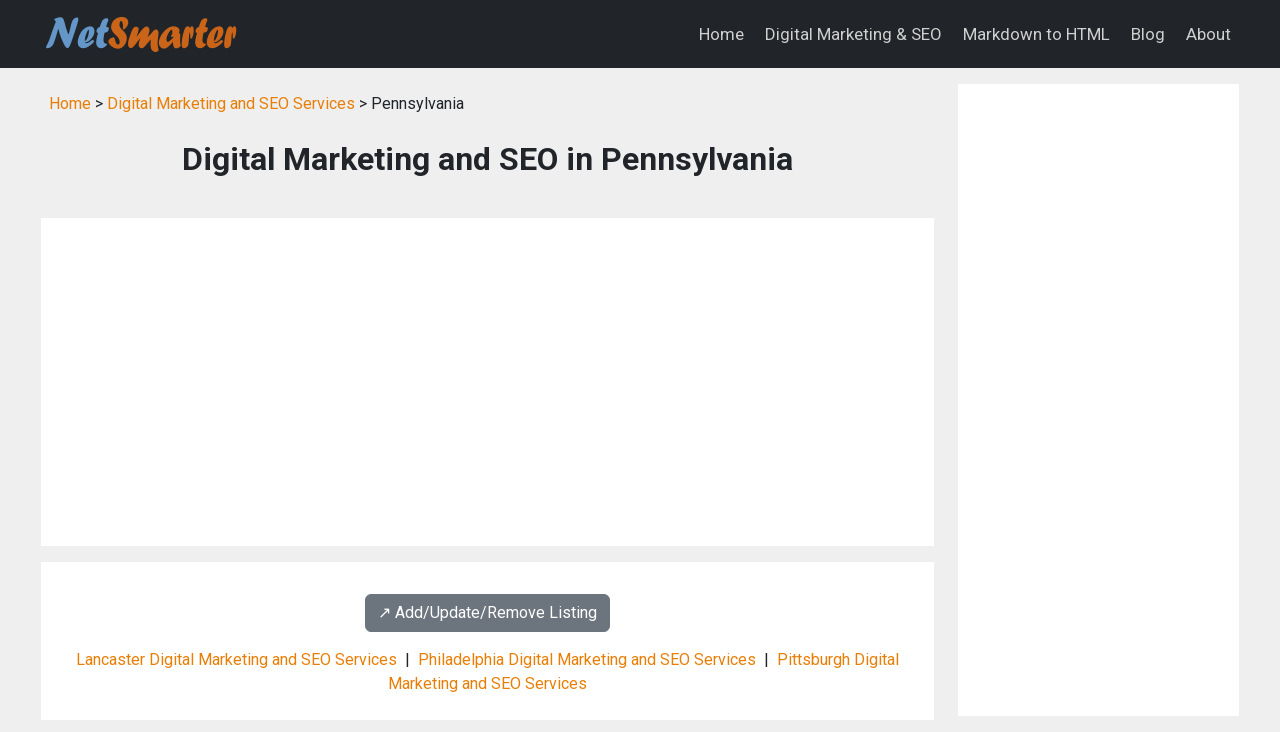

--- FILE ---
content_type: text/html; charset=UTF-8
request_url: https://netsmarter.com/digital-marketing-seo/pa_others_digital_marketing_seo/
body_size: 11564
content:
<!DOCTYPE html>
<html lang="en">
<head>
<title>Digital Marketing and SEO in Pennsylvania: online marketing, SEO</title>
<meta name="description" content="Pennsylvania Digital Marketing and SEO: online marketing & SEO in Pennsylvania.">
<meta name="keywords" content="digital marketing, SEO, online marketing, internet marketing, serach engine optimization, directory, listing, Pennsylvania">
<link rel="canonical" href="https://www.netsmarter.com/digital-marketing-seo/pa_others_digital_marketing_seo/" />
<meta charset="utf-8">
<meta name="viewport" content="width=device-width, initial-scale=1">
<meta name="robots" content="index,follow">
<link rel="preconnect" href="https://fonts.googleapis.com">
<link rel="preconnect" href="https://fonts.gstatic.com" crossorigin>
<link rel="stylesheet" href="https://cdnjs.cloudflare.com/ajax/libs/bootstrap/5.3.3/css/bootstrap.min.css" integrity="sha512-jnSuA4Ss2PkkikSOLtYs8BlYIeeIK1h99ty4YfvRPAlzr377vr3CXDb7sb7eEEBYjDtcYj+AjBH3FLv5uSJuXg==" crossorigin="anonymous" referrerpolicy="no-referrer" />
<link href="https://fonts.googleapis.com/css2?family=Roboto:wght@400;700&display=swap" rel="stylesheet">
<link href="//maxcdn.bootstrapcdn.com/font-awesome/4.6.0/css/font-awesome.min.css" rel="stylesheet">
<link rel="stylesheet" href="/css/custom.css?v=0.03" type="text/css">
<script src="https://cdnjs.cloudflare.com/ajax/libs/bootstrap/5.3.3/js/bootstrap.min.js" integrity="sha512-ykZ1QQr0Jy/4ZkvKuqWn4iF3lqPZyij9iRv6sGqLRdTPkY69YX6+7wvVGmsdBbiIfN/8OdsI7HABjvEok6ZopQ==" crossorigin="anonymous" referrerpolicy="no-referrer"></script>
<script async src="https://pagead2.googlesyndication.com/pagead/js/adsbygoogle.js?client=ca-pub-7533243504695913"
     crossorigin="anonymous"></script>

</head>

<body class="listing-page">
<nav class="navbar navbar-expand-lg navbar-dark bg-dark">
  <div class="container">
    <a class="navbar-brand" href="/">
      <img src="/images/logo.png?v=0.2" style="width: 200px; height: auto;" alt="NetSmarter: Be Smart on the Internet">
    </a>
    <button class="navbar-toggler" type="button" data-bs-toggle="collapse" data-bs-target="#navbarNav" aria-controls="navbarNav" aria-expanded="false" aria-label="Toggle navigation">
      <span class="navbar-toggler-icon"></span>
    </button>
    <div class="collapse navbar-collapse justify-content-end" id="navbarNav">
      <ul class="navbar-nav">
        <li class="nav-item"><a href="/" class="nav-link color-white">Home</a></li>
        <li class="nav-item"><a href="/digital-marketing-seo/" class="nav-link  color-white">Digital Marketing & SEO</a></li>
        <li class="nav-item"><a href="/md-to-html/" class="nav-link  color-white">Markdown to HTML</a></li>
        <li class="nav-item"><a href="/blog/" class="nav-link  color-white">Blog</a></li>
        <li class="nav-item"><a href="/about/" class="nav-link  color-white">About</a></li>
      </ul>
    </div>
  </div>
</nav>



<div class="container mt-3">
  <div class="row">

    <!-- begin left column -->
    <div class="col-md-9">

      <div class="p-2 mb-3">
        <a href="/">Home</a> &gt;
        <a href="/digital-marketing-seo/">Digital Marketing and SEO Services</a> &gt;
        Pennsylvania      </div>

      <h1 class="page-title">Digital Marketing and SEO in Pennsylvania</h1>

      <div class="px-3 py-4 bg-white mt-n3 mb-3">
        <script async src="//pagead2.googlesyndication.com/pagead/js/adsbygoogle.js"></script>
<!-- responsive-txt-only -->
<ins class="adsbygoogle"
     style="display:block"
     data-ad-client="ca-pub-7533243504695913"
     data-ad-slot="9790099116"
     data-ad-format="auto"></ins>
<script>
(adsbygoogle = window.adsbygoogle || []).push({});
</script>
      </div>

      <div class="p-3 bg-white">
        <div class='text-center my-3'><a class='btn btn-secondary' href='/digital-marketing-seo/#listing-contact' target='_self'>↗️ Add/Update/Remove Listing</a></div>

<style>
img.listing-thumb {
	max-width: 115px;
	height: auto;
	margin-right: 15px;
	padding: 10px;
	border: 1px solid #d2d2d2;
	background-color: #FFF;
}
</style>
<div class="major_links">
<a href="/digital-marketing-seo/pa_lancaster_digital_marketing_seo/" class="listing-major-city-links">Lancaster Digital Marketing and SEO Services</a>&nbsp; | &nbsp;<a href="/digital-marketing-seo/pa_philadelphia_digital_marketing_seo/" class="listing-major-city-links">Philadelphia Digital Marketing and SEO Services</a>&nbsp; | &nbsp;<a href="/digital-marketing-seo/pa_pittsburgh_digital_marketing_seo/" class="listing-major-city-links">Pittsburgh Digital Marketing and SEO Services</a>
</div>

<div class="pagination_wrapper">
<nav aria-label="...">
<ul class="pagination pagination-sm justify-content-center text-center">
<li class='page-item disabled'><span class='page-link'>&laquo;</span></li><li class='page-item active'><span class='page-link'>1</span></li><li class='page-item'><a class='page-link' href='/digital-marketing-seo/pa_others_digital_marketing_seo_2/'>2</a></li><li class='page-item'><a class='page-link' href='/digital-marketing-seo/pa_others_digital_marketing_seo_3/'>3</a></li><li class='page-item'><a class='page-link' href='/digital-marketing-seo/pa_others_digital_marketing_seo_4/'>4</a></li><li class='page-item'><a class='page-link' href='/digital-marketing-seo/pa_others_digital_marketing_seo_5/'>5</a></li><li class='page-item'><a class='page-link' href='/digital-marketing-seo/pa_others_digital_marketing_seo_2/'>&raquo;</a></li></ul>
</nav>
</div><h2 class="listing-other-city-title"><br />Abington, PA</h2>

<div itemscope itemtype="http://schema.org/LocalBusiness" class="listing-city">
<div class="p-0">
<div class="float-left float-start"><img src="https://www.imageloader.org/images/shared/business-listing.png" alt="Digital Marketing and SEO in Pennsylvania: Golden Gate SEM" class="listing-thumb"></div>
<div class="listing-name"><a href="/digital-marketing-seo/listing/59bcc157752486b4f25fda2d35cff1dc/" class="listing-title-link"><span itemprop="name"><strong>Golden Gate SEM</strong></span></a></div>
<div itemprop="address" itemscope itemtype="http://schema.org/PostalAddress" class="listing-address">
  <span class="bold_text">Address: </span><span itemprop="streetAddress">1960 lycoming Avenue</span>,
  <span itemprop="addressLocality">Abington</span>,  <span itemprop="addressRegion">PA</span> <span itemprop="postalCode">19001</span>
</div>
<div class="listing-phone"><span class="bold_text">Phone: </span><span itemprop="telephone">(415) 559-2377</span></div>
<span class="listing-more-info float-right float-end"><a href="/digital-marketing-seo/listing/59bcc157752486b4f25fda2d35cff1dc/">» More Info</a></span></div>
</div>
<h2 class="listing-other-city-title"><br />Acme, PA</h2>

<div itemscope itemtype="http://schema.org/LocalBusiness" class="listing-city">
<div class="p-0">
<div class="float-left float-start"><img src="https://www.imageloader.org/images/shared/business-listing.png" alt="Digital Marketing and SEO in Pennsylvania: Second Chance Marketing LLC" class="listing-thumb"></div>
<div class="listing-name"><a href="/digital-marketing-seo/listing/9a58a6fb0d244e65a4c3b548a3bcb3bf/" class="listing-title-link"><span itemprop="name"><strong>Second Chance Marketing LLC</strong></span></a></div>
<div itemprop="address" itemscope itemtype="http://schema.org/PostalAddress" class="listing-address">
  <span class="bold_text">Address: </span><span itemprop="streetAddress">147 Echo Lane</span>,
  <span itemprop="addressLocality">Acme</span>,  <span itemprop="addressRegion">PA</span> <span itemprop="postalCode">15610</span>
</div>
<div class="listing-phone"><span class="bold_text">Phone: </span><span itemprop="telephone">(724) 382-8284</span></div>
<span class="listing-more-info float-right float-end"><a href="/digital-marketing-seo/listing/9a58a6fb0d244e65a4c3b548a3bcb3bf/">» More Info</a></span></div>
</div>
<h2 class="listing-other-city-title"><br />Aliquippa, PA</h2>

<div itemscope itemtype="http://schema.org/LocalBusiness" class="listing-city">
<div class="p-0">
<div class="float-left float-start"><img src="https://www.imageloader.org/images/shared/business-listing.png" alt="Digital Marketing and SEO in Pennsylvania: Ronskilow" class="listing-thumb"></div>
<div class="listing-name"><a href="/digital-marketing-seo/listing/7eefdf288b8d49f0cf2cb5cf039fd27a/" class="listing-title-link"><span itemprop="name"><strong>Ronskilow</strong></span></a></div>
<div itemprop="address" itemscope itemtype="http://schema.org/PostalAddress" class="listing-address">
  <span class="bold_text">Address: </span><span itemprop="streetAddress">140 2nd Avenue</span>,
  <span itemprop="addressLocality">Aliquippa</span>,  <span itemprop="addressRegion">PA</span> <span itemprop="postalCode">15001</span>
</div>
<div class="listing-phone"><span class="bold_text">Phone: </span><span itemprop="telephone">(724) 378-8041</span></div>
<span class="listing-more-info float-right float-end"><a href="/digital-marketing-seo/listing/7eefdf288b8d49f0cf2cb5cf039fd27a/">» More Info</a></span></div>
</div>
<h2 class="listing-other-city-title"><br />Allentown, PA</h2>

<div itemscope itemtype="http://schema.org/LocalBusiness" class="listing-city">
<div class="p-0">
<div class="float-left float-start"><img src="https://www.imageloader.org/images/shared/business-listing.png" alt="Digital Marketing and SEO in Pennsylvania: Affordable SEO Allentown, PA NetLocal" class="listing-thumb"></div>
<div class="listing-name"><a href="/digital-marketing-seo/listing/188eadb9fdd93dca3592009e0fb6c195/" class="listing-title-link"><span itemprop="name"><strong>Affordable SEO Allentown, PA NetLocal</strong></span></a></div>
<div itemprop="address" itemscope itemtype="http://schema.org/PostalAddress" class="listing-address">
  <span class="bold_text">Address: </span><span itemprop="streetAddress">1908 W Allen St Suite 104</span>,
  <span itemprop="addressLocality">Allentown</span>,  <span itemprop="addressRegion">PA</span> <span itemprop="postalCode">18104</span>
</div>
<div class="listing-phone"><span class="bold_text">Phone: </span><span itemprop="telephone">(610) 492-7070</span></div>
<span class="listing-more-info float-right float-end"><a href="/digital-marketing-seo/listing/188eadb9fdd93dca3592009e0fb6c195/">» More Info</a></span></div>
</div>

<div itemscope itemtype="http://schema.org/LocalBusiness" class="listing-city">
<div class="p-0">
<div class="float-left float-start"><img src="https://www.imageloader.org/images/shared/business-listing.png" alt="Digital Marketing and SEO in Pennsylvania: BusinessCreator, Inc." class="listing-thumb"></div>
<div class="listing-name"><a href="/digital-marketing-seo/listing/747c93ba56952fea5cb077d43c13c1d2/" class="listing-title-link"><span itemprop="name"><strong>BusinessCreator, Inc.</strong></span></a></div>
<div itemprop="address" itemscope itemtype="http://schema.org/PostalAddress" class="listing-address">
  <span class="bold_text">Address: </span><span itemprop="streetAddress">47 N Jefferson Street</span>,
  <span itemprop="addressLocality">Allentown</span>,  <span itemprop="addressRegion">PA</span> <span itemprop="postalCode">18102</span>
</div>
<div class="listing-phone"><span class="bold_text">Phone: </span><span itemprop="telephone">(610) 437-8822</span></div>
<span class="listing-more-info float-right float-end"><a href="/digital-marketing-seo/listing/747c93ba56952fea5cb077d43c13c1d2/">» More Info</a></span></div>
</div>

<div itemscope itemtype="http://schema.org/LocalBusiness" class="listing-city">
<div class="p-0">
<div class="float-left float-start"><img src="https://www.imageloader.org/images/shared/business-listing.png" alt="Digital Marketing and SEO in Pennsylvania: Chain Reaction Marketing LLC" class="listing-thumb"></div>
<div class="listing-name"><a href="/digital-marketing-seo/listing/b1ff54310ab67c34678d15bc497c2f01/" class="listing-title-link"><span itemprop="name"><strong>Chain Reaction Marketing LLC</strong></span></a></div>
<div itemprop="address" itemscope itemtype="http://schema.org/PostalAddress" class="listing-address">
  <span class="bold_text">Address: </span><span itemprop="streetAddress">410 N Marshall Street</span>,
  <span itemprop="addressLocality">Allentown</span>,  <span itemprop="addressRegion">PA</span> <span itemprop="postalCode">18104</span>
</div>
<div class="listing-phone"><span class="bold_text">Phone: </span><span itemprop="telephone">(855) 694-2728</span></div>
<span class="listing-more-info float-right float-end"><a href="/digital-marketing-seo/listing/b1ff54310ab67c34678d15bc497c2f01/">» More Info</a></span></div>
</div>

<div itemscope itemtype="http://schema.org/LocalBusiness" class="listing-city">
<div class="p-0">
<div class="float-left float-start"><img src="https://www.imageloader.org/images/shared/business-listing.png" alt="Digital Marketing and SEO in Pennsylvania: Day Vision Marketing" class="listing-thumb"></div>
<div class="listing-name"><a href="/digital-marketing-seo/listing/39dee6db0ab21ed0b1d0c3b09eefe821/" class="listing-title-link"><span itemprop="name"><strong>Day Vision Marketing</strong></span></a></div>
<div itemprop="address" itemscope itemtype="http://schema.org/PostalAddress" class="listing-address">
  <span class="bold_text">Address: </span><span itemprop="streetAddress">2222 S 12th St Ste D</span>,
  <span itemprop="addressLocality">Allentown</span>,  <span itemprop="addressRegion">PA</span> <span itemprop="postalCode">18103</span>
</div>
<div class="listing-phone"><span class="bold_text">Phone: </span><span itemprop="telephone">(610) 403-3999</span></div>
<span class="listing-more-info float-right float-end"><a href="/digital-marketing-seo/listing/39dee6db0ab21ed0b1d0c3b09eefe821/">» More Info</a></span></div>
</div>

<div itemscope itemtype="http://schema.org/LocalBusiness" class="listing-city">
<div class="p-0">
<div class="float-left float-start"><img src="https://www.imageloader.org/images/shared/business-listing.png" alt="Digital Marketing and SEO in Pennsylvania: Designz23" class="listing-thumb"></div>
<div class="listing-name"><a href="/digital-marketing-seo/listing/ad2689d3f1c020fa240beadded3de2b4/" class="listing-title-link"><span itemprop="name"><strong>Designz23</strong></span></a></div>
<div itemprop="address" itemscope itemtype="http://schema.org/PostalAddress" class="listing-address">
  <span class="bold_text">Address: </span><span itemprop="streetAddress">2226 W Fairmont Street</span>,
  <span itemprop="addressLocality">Allentown</span>,  <span itemprop="addressRegion">PA</span> <span itemprop="postalCode">18104</span>
</div>
<div class="listing-phone"><span class="bold_text">Phone: </span><span itemprop="telephone">(610) 751-4093</span></div>
<span class="listing-more-info float-right float-end"><a href="/digital-marketing-seo/listing/ad2689d3f1c020fa240beadded3de2b4/">» More Info</a></span></div>
</div>

<div itemscope itemtype="http://schema.org/LocalBusiness" class="listing-city">
<div class="p-0">
<div class="float-left float-start"><img src="https://www.imageloader.org/images/shared/business-listing.png" alt="Digital Marketing and SEO in Pennsylvania: Doorbags.com" class="listing-thumb"></div>
<div class="listing-name"><a href="/digital-marketing-seo/listing/2a924367f765997fec64a23e91f9ea34/" class="listing-title-link"><span itemprop="name"><strong>Doorbags.com</strong></span></a></div>
<div itemprop="address" itemscope itemtype="http://schema.org/PostalAddress" class="listing-address">
  <span class="bold_text">Address: </span><span itemprop="streetAddress">1901 Lehigh Street</span>,
  <span itemprop="addressLocality">Allentown</span>,  <span itemprop="addressRegion">PA</span> <span itemprop="postalCode">18103</span>
</div>
<div class="listing-phone"><span class="bold_text">Phone: </span><span itemprop="telephone">(610) 417-4840</span></div>
<span class="listing-more-info float-right float-end"><a href="/digital-marketing-seo/listing/2a924367f765997fec64a23e91f9ea34/">» More Info</a></span></div>
</div>

<div itemscope itemtype="http://schema.org/LocalBusiness" class="listing-city">
<div class="p-0">
<div class="float-left float-start"><img src="https://www.imageloader.org/images/shared/business-listing.png" alt="Digital Marketing and SEO in Pennsylvania: Enter Net Inc" class="listing-thumb"></div>
<div class="listing-name"><a href="/digital-marketing-seo/listing/4cd827563fc554695cc3459a0a9d8bf6/" class="listing-title-link"><span itemprop="name"><strong>Enter Net Inc</strong></span></a></div>
<div itemprop="address" itemscope itemtype="http://schema.org/PostalAddress" class="listing-address">
  <span class="bold_text">Address: </span><span itemprop="streetAddress">3500 Winchester Rd Suite 110</span>,
  <span itemprop="addressLocality">Allentown</span>,  <span itemprop="addressRegion">PA</span> <span itemprop="postalCode">18104</span>
</div>
<div class="listing-phone"><span class="bold_text">Phone: </span><span itemprop="telephone">(610) 437-2221</span></div>
<span class="listing-more-info float-right float-end"><a href="/digital-marketing-seo/listing/4cd827563fc554695cc3459a0a9d8bf6/">» More Info</a></span></div>
</div>

<div itemscope itemtype="http://schema.org/LocalBusiness" class="listing-city">
<div class="p-0">
<div class="float-left float-start"><img src="https://www.imageloader.org/images/shared/business-listing.png" alt="Digital Marketing and SEO in Pennsylvania: LACP Consulting LLC" class="listing-thumb"></div>
<div class="listing-name"><a href="/digital-marketing-seo/listing/6556a985c215736566d44274f457f82a/" class="listing-title-link"><span itemprop="name"><strong>LACP Consulting LLC</strong></span></a></div>
<div itemprop="address" itemscope itemtype="http://schema.org/PostalAddress" class="listing-address">
  <span class="bold_text">Address: </span><span itemprop="streetAddress">824 W Walnut Street</span>,
  <span itemprop="addressLocality">Allentown</span>,  <span itemprop="addressRegion">PA</span> <span itemprop="postalCode">18102</span>
</div>
<div class="listing-phone"><span class="bold_text">Phone: </span><span itemprop="telephone">(484) 891-0521</span></div>
<span class="listing-more-info float-right float-end"><a href="/digital-marketing-seo/listing/6556a985c215736566d44274f457f82a/">» More Info</a></span></div>
</div>

<div itemscope itemtype="http://schema.org/LocalBusiness" class="listing-city">
<div class="p-0">
<div class="float-left float-start"><img src="https://www.imageloader.org/images/shared/business-listing.png" alt="Digital Marketing and SEO in Pennsylvania: Liquid" class="listing-thumb"></div>
<div class="listing-name"><a href="/digital-marketing-seo/listing/9ddc175e984d51ac2e487779aba3e4eb/" class="listing-title-link"><span itemprop="name"><strong>Liquid</strong></span></a></div>
<div itemprop="address" itemscope itemtype="http://schema.org/PostalAddress" class="listing-address">
  <span class="bold_text">Address: </span><span itemprop="streetAddress">7540 Windsor Dr Suite 100</span>,
  <span itemprop="addressLocality">Allentown</span>,  <span itemprop="addressRegion">PA</span> <span itemprop="postalCode">18195</span>
</div>
<div class="listing-phone"><span class="bold_text">Phone: </span><span itemprop="telephone">(484) 891-5150</span></div>
<span class="listing-more-info float-right float-end"><a href="/digital-marketing-seo/listing/9ddc175e984d51ac2e487779aba3e4eb/">» More Info</a></span></div>
</div>

<div itemscope itemtype="http://schema.org/LocalBusiness" class="listing-city">
<div class="p-0">
<div class="float-left float-start"><img src="https://www.imageloader.org/images/shared/business-listing.png" alt="Digital Marketing and SEO in Pennsylvania: Motor Club Of America" class="listing-thumb"></div>
<div class="listing-name"><a href="/digital-marketing-seo/listing/68e3af8319ef13a4c440bf12bc983782/" class="listing-title-link"><span itemprop="name"><strong>Motor Club Of America</strong></span></a></div>
<div itemprop="address" itemscope itemtype="http://schema.org/PostalAddress" class="listing-address">
  <span class="bold_text">Address: </span><span itemprop="streetAddress">726 Saint John Street</span>,
  <span itemprop="addressLocality">Allentown</span>,  <span itemprop="addressRegion">PA</span> <span itemprop="postalCode">18103</span>
</div>
<div class="listing-phone"><span class="bold_text">Phone: </span><span itemprop="telephone">(484) 619-3534</span></div>
<span class="listing-more-info float-right float-end"><a href="/digital-marketing-seo/listing/68e3af8319ef13a4c440bf12bc983782/">» More Info</a></span></div>
</div>

<div itemscope itemtype="http://schema.org/LocalBusiness" class="listing-city">
<div class="p-0">
<div class="float-left float-start"><img src="https://www.imageloader.org/images/shared/business-listing.png" alt="Digital Marketing and SEO in Pennsylvania: Nustream Marketing, LLC" class="listing-thumb"></div>
<div class="listing-name"><a href="/digital-marketing-seo/listing/e605360a920813be0d225c3e21476b69/" class="listing-title-link"><span itemprop="name"><strong>Nustream Marketing, LLC</strong></span></a></div>
<div itemprop="address" itemscope itemtype="http://schema.org/PostalAddress" class="listing-address">
  <span class="bold_text">Address: </span><span itemprop="streetAddress">609 Hamilton St Suite 203</span>,
  <span itemprop="addressLocality">Allentown</span>,  <span itemprop="addressRegion">PA</span> <span itemprop="postalCode">18101</span>
</div>
<div class="listing-phone"><span class="bold_text">Phone: </span><span itemprop="telephone">(610) 432-2600</span></div>
<span class="listing-more-info float-right float-end"><a href="/digital-marketing-seo/listing/e605360a920813be0d225c3e21476b69/">» More Info</a></span></div>
</div>

<div itemscope itemtype="http://schema.org/LocalBusiness" class="listing-city">
<div class="p-0">
<div class="float-left float-start"><img src="https://www.imageloader.org/images/shared/business-listing.png" alt="Digital Marketing and SEO in Pennsylvania: Philadelphia SEO TNT" class="listing-thumb"></div>
<div class="listing-name"><a href="/digital-marketing-seo/listing/eabf6e3b54b922f11f74223394ac0ac5/" class="listing-title-link"><span itemprop="name"><strong>Philadelphia SEO TNT</strong></span></a></div>
<div itemprop="address" itemscope itemtype="http://schema.org/PostalAddress" class="listing-address">
  <span class="bold_text">Address: </span><span itemprop="streetAddress">2307 S Filbert Street</span>,
  <span itemprop="addressLocality">Allentown</span>,  <span itemprop="addressRegion">PA</span> <span itemprop="postalCode">18103</span>
</div>
<div class="listing-phone"><span class="bold_text">Phone: </span><span itemprop="telephone">(706) 414-4755</span></div>
<span class="listing-more-info float-right float-end"><a href="/digital-marketing-seo/listing/eabf6e3b54b922f11f74223394ac0ac5/">» More Info</a></span></div>
</div>
<h2 class="listing-other-city-title"><br />Allison Park, PA</h2>

<div itemscope itemtype="http://schema.org/LocalBusiness" class="listing-city">
<div class="p-0">
<div class="float-left float-start"><img src="https://www.imageloader.org/images/shared/business-listing.png" alt="Digital Marketing and SEO in Pennsylvania: Infiniti Marketing Solutions" class="listing-thumb"></div>
<div class="listing-name"><a href="/digital-marketing-seo/listing/6c57b2a16840d9e6fd6b7236d46b1ae6/" class="listing-title-link"><span itemprop="name"><strong>Infiniti Marketing Solutions</strong></span></a></div>
<div itemprop="address" itemscope itemtype="http://schema.org/PostalAddress" class="listing-address">
  <span class="bold_text">Address: </span><span itemprop="streetAddress">4960 William Flynn Hwy Suite 6</span>,
  <span itemprop="addressLocality">Allison Park</span>,  <span itemprop="addressRegion">PA</span> <span itemprop="postalCode">15101</span>
</div>
<div class="listing-phone"><span class="bold_text">Phone: </span><span itemprop="telephone">(412) 548-1842</span></div>
<span class="listing-more-info float-right float-end"><a href="/digital-marketing-seo/listing/6c57b2a16840d9e6fd6b7236d46b1ae6/">» More Info</a></span></div>
</div>

<div itemscope itemtype="http://schema.org/LocalBusiness" class="listing-city">
<div class="p-0">
<div class="float-left float-start"><img src="https://www.imageloader.org/images/shared/business-listing.png" alt="Digital Marketing and SEO in Pennsylvania: Resurgance Solutions" class="listing-thumb"></div>
<div class="listing-name"><a href="/digital-marketing-seo/listing/fc7a25fa4578beade40e16415cd02749/" class="listing-title-link"><span itemprop="name"><strong>Resurgance Solutions</strong></span></a></div>
<div itemprop="address" itemscope itemtype="http://schema.org/PostalAddress" class="listing-address">
  <span class="bold_text">Address: </span><span itemprop="streetAddress">9147 Babcock Blvd</span>,
  <span itemprop="addressLocality">Allison Park</span>,  <span itemprop="addressRegion">PA</span> <span itemprop="postalCode">15101</span>
</div>
<div class="listing-phone"><span class="bold_text">Phone: </span><span itemprop="telephone">(412) 837-2149</span></div>
<span class="listing-more-info float-right float-end"><a href="/digital-marketing-seo/listing/fc7a25fa4578beade40e16415cd02749/">» More Info</a></span></div>
</div>
<h2 class="listing-other-city-title"><br />Altoona, PA</h2>

<div itemscope itemtype="http://schema.org/LocalBusiness" class="listing-city">
<div class="p-0">
<div class="float-left float-start"><img src="https://www.imageloader.org/images/shared/business-listing.png" alt="Digital Marketing and SEO in Pennsylvania: EyeDentify Designs" class="listing-thumb"></div>
<div class="listing-name"><a href="/digital-marketing-seo/listing/155ab3c240992f3cb41f97c384beac7d/" class="listing-title-link"><span itemprop="name"><strong>EyeDentify Designs</strong></span></a></div>
<div itemprop="address" itemscope itemtype="http://schema.org/PostalAddress" class="listing-address">
  <span class="bold_text">Address: </span><span itemprop="streetAddress">PO Box 943</span>,
  <span itemprop="addressLocality">Altoona</span>,  <span itemprop="addressRegion">PA</span> <span itemprop="postalCode">16603</span>
</div>
<div class="listing-phone"><span class="bold_text">Phone: </span><span itemprop="telephone">(814) 944-4444</span></div>
<span class="listing-more-info float-right float-end"><a href="/digital-marketing-seo/listing/155ab3c240992f3cb41f97c384beac7d/">» More Info</a></span></div>
</div>

<div itemscope itemtype="http://schema.org/LocalBusiness" class="listing-city">
<div class="p-0">
<div class="float-left float-start"><img src="https://www.imageloader.org/images/shared/business-listing.png" alt="Digital Marketing and SEO in Pennsylvania: EZToUse" class="listing-thumb"></div>
<div class="listing-name"><a href="/digital-marketing-seo/listing/32aba0e8f35eb711121e231c29b15a03/" class="listing-title-link"><span itemprop="name"><strong>EZToUse</strong></span></a></div>
<div itemprop="address" itemscope itemtype="http://schema.org/PostalAddress" class="listing-address">
  <span class="bold_text">Address: </span><span itemprop="streetAddress">301 Cayuga Avenue</span>,
  <span itemprop="addressLocality">Altoona</span>,  <span itemprop="addressRegion">PA</span> <span itemprop="postalCode">16602</span>
</div>
<div class="listing-phone"><span class="bold_text">Phone: </span><span itemprop="telephone">(814) 949-7100</span></div>
<span class="listing-more-info float-right float-end"><a href="/digital-marketing-seo/listing/32aba0e8f35eb711121e231c29b15a03/">» More Info</a></span></div>
</div>

<div itemscope itemtype="http://schema.org/LocalBusiness" class="listing-city">
<div class="p-0">
<div class="float-left float-start"><img src="https://www.imageloader.org/images/shared/business-listing.png" alt="Digital Marketing and SEO in Pennsylvania: Tech Gorillas.Com" class="listing-thumb"></div>
<div class="listing-name"><a href="/digital-marketing-seo/listing/e90bffb1051f13d5497eb88fe6ebc68f/" class="listing-title-link"><span itemprop="name"><strong>Tech Gorillas.Com</strong></span></a></div>
<div itemprop="address" itemscope itemtype="http://schema.org/PostalAddress" class="listing-address">
  <span class="bold_text">Address: </span><span itemprop="streetAddress">1331 12th Avenue</span>,
  <span itemprop="addressLocality">Altoona</span>,  <span itemprop="addressRegion">PA</span> <span itemprop="postalCode">16601</span>
</div>
<div class="listing-phone"><span class="bold_text">Phone: </span><span itemprop="telephone">(814) 944-4777</span></div>
<span class="listing-more-info float-right float-end"><a href="/digital-marketing-seo/listing/e90bffb1051f13d5497eb88fe6ebc68f/">» More Info</a></span></div>
</div>

<div itemscope itemtype="http://schema.org/LocalBusiness" class="listing-city">
<div class="p-0">
<div class="float-left float-start"><img src="https://www.imageloader.org/images/shared/business-listing.png" alt="Digital Marketing and SEO in Pennsylvania: Top Travel Advisors" class="listing-thumb"></div>
<div class="listing-name"><a href="/digital-marketing-seo/listing/9fe524099a35b9f059cfb4ba64e5c796/" class="listing-title-link"><span itemprop="name"><strong>Top Travel Advisors</strong></span></a></div>
<div itemprop="address" itemscope itemtype="http://schema.org/PostalAddress" class="listing-address">
  <span class="bold_text">Address: </span><span itemprop="streetAddress">909 Chestnut Avenue</span>,
  <span itemprop="addressLocality">Altoona</span>,  <span itemprop="addressRegion">PA</span> <span itemprop="postalCode">16601</span>
</div>
<div class="listing-phone"><span class="bold_text">Phone: </span><span itemprop="telephone">(814) 414-2121</span></div>
<span class="listing-more-info float-right float-end"><a href="/digital-marketing-seo/listing/9fe524099a35b9f059cfb4ba64e5c796/">» More Info</a></span></div>
</div>
<h2 class="listing-other-city-title"><br />Ambler, PA</h2>

<div itemscope itemtype="http://schema.org/LocalBusiness" class="listing-city">
<div class="p-0">
<div class="float-left float-start"><img src="https://www.imageloader.org/images/shared/business-listing.png" alt="Digital Marketing and SEO in Pennsylvania: Cavallo Agency" class="listing-thumb"></div>
<div class="listing-name"><a href="/digital-marketing-seo/listing/70b89375f55f61a783babd069a67ec7f/" class="listing-title-link"><span itemprop="name"><strong>Cavallo Agency</strong></span></a></div>
<div itemprop="address" itemscope itemtype="http://schema.org/PostalAddress" class="listing-address">
  <span class="bold_text">Address: </span><span itemprop="streetAddress">300 Brookside Ave, Building 4, Suite 125</span>,
  <span itemprop="addressLocality">Ambler</span>,  <span itemprop="addressRegion">PA</span> <span itemprop="postalCode">19002</span>
</div>
<div class="listing-phone"><span class="bold_text">Phone: </span><span itemprop="telephone">(215) 669-4619</span></div>
<span class="listing-more-info float-right float-end"><a href="/digital-marketing-seo/listing/70b89375f55f61a783babd069a67ec7f/">» More Info</a></span></div>
</div>

<div itemscope itemtype="http://schema.org/LocalBusiness" class="listing-city">
<div class="p-0">
<div class="float-left float-start"><img src="https://www.imageloader.org/images/shared/business-listing.png" alt="Digital Marketing and SEO in Pennsylvania: Jewish Referral Service in Pennsylvania" class="listing-thumb"></div>
<div class="listing-name"><a href="/digital-marketing-seo/listing/313194796d6994d5af1cb97c8b75b7c7/" class="listing-title-link"><span itemprop="name"><strong>Jewish Referral Service in Pennsylvania</strong></span></a></div>
<div itemprop="address" itemscope itemtype="http://schema.org/PostalAddress" class="listing-address">
  <span class="bold_text">Address: </span><span itemprop="streetAddress">1013 Lincoln Dr W</span>,
  <span itemprop="addressLocality">Ambler</span>,  <span itemprop="addressRegion">PA</span> <span itemprop="postalCode">19002</span>
</div>
<div class="listing-phone"><span class="bold_text">Phone: </span><span itemprop="telephone">(215) 367-5164</span></div>
<span class="listing-more-info float-right float-end"><a href="/digital-marketing-seo/listing/313194796d6994d5af1cb97c8b75b7c7/">» More Info</a></span></div>
</div>

<div itemscope itemtype="http://schema.org/LocalBusiness" class="listing-city">
<div class="p-0">
<div class="float-left float-start"><img src="https://www.imageloader.org/images/shared/business-listing.png" alt="Digital Marketing and SEO in Pennsylvania: Pen Cap Online Marketing" class="listing-thumb"></div>
<div class="listing-name"><a href="/digital-marketing-seo/listing/77546037db6a6a9904f7d5e243f4866e/" class="listing-title-link"><span itemprop="name"><strong>Pen Cap Online Marketing</strong></span></a></div>
<div itemprop="address" itemscope itemtype="http://schema.org/PostalAddress" class="listing-address">
  <span class="bold_text">Address: </span><span itemprop="streetAddress">1221 Cedar Road</span>,
  <span itemprop="addressLocality">Ambler</span>,  <span itemprop="addressRegion">PA</span> <span itemprop="postalCode">19002</span>
</div>
<div class="listing-phone"><span class="bold_text">Phone: </span><span itemprop="telephone">(267) 994-3080</span></div>
<span class="listing-more-info float-right float-end"><a href="/digital-marketing-seo/listing/77546037db6a6a9904f7d5e243f4866e/">» More Info</a></span></div>
</div>
<h2 class="listing-other-city-title"><br />Ardmore, PA</h2>

<div itemscope itemtype="http://schema.org/LocalBusiness" class="listing-city">
<div class="p-0">
<div class="float-left float-start"><img src="https://www.imageloader.org/images/shared/business-listing.png" alt="Digital Marketing and SEO in Pennsylvania: Rocket Dove" class="listing-thumb"></div>
<div class="listing-name"><a href="/digital-marketing-seo/listing/fe31f10560175f59294a278a4aeb8cfa/" class="listing-title-link"><span itemprop="name"><strong>Rocket Dove</strong></span></a></div>
<div itemprop="address" itemscope itemtype="http://schema.org/PostalAddress" class="listing-address">
  <span class="bold_text">Address: </span><span itemprop="streetAddress">18 E Athens Avenue</span>,
  <span itemprop="addressLocality">Ardmore</span>,  <span itemprop="addressRegion">PA</span> <span itemprop="postalCode">19003</span>
</div>
<div class="listing-phone"><span class="bold_text">Phone: </span><span itemprop="telephone">(484) 416-0038</span></div>
<span class="listing-more-info float-right float-end"><a href="/digital-marketing-seo/listing/fe31f10560175f59294a278a4aeb8cfa/">» More Info</a></span></div>
</div>
<h2 class="listing-other-city-title"><br />Aston, PA</h2>

<div itemscope itemtype="http://schema.org/LocalBusiness" class="listing-city">
<div class="p-0">
<div class="float-left float-start"><img src="https://www.imageloader.org/images/shared/business-listing.png" alt="Digital Marketing and SEO in Pennsylvania: WSI Digital Marketing" class="listing-thumb"></div>
<div class="listing-name"><a href="/digital-marketing-seo/listing/dfb374afbf8e963154a73c88a089d366/" class="listing-title-link"><span itemprop="name"><strong>WSI Digital Marketing</strong></span></a></div>
<div itemprop="address" itemscope itemtype="http://schema.org/PostalAddress" class="listing-address">
  <span class="bold_text">Address: </span><span itemprop="streetAddress">110 McLaughlin Drive</span>,
  <span itemprop="addressLocality">Aston</span>,  <span itemprop="addressRegion">PA</span> <span itemprop="postalCode">19014</span>
</div>
<div class="listing-phone"><span class="bold_text">Phone: </span><span itemprop="telephone">(484) 553-4013</span></div>
<span class="listing-more-info float-right float-end"><a href="/digital-marketing-seo/listing/dfb374afbf8e963154a73c88a089d366/">» More Info</a></span></div>
</div>
<h2 class="listing-other-city-title"><br />Athens, PA</h2>

<div itemscope itemtype="http://schema.org/LocalBusiness" class="listing-city">
<div class="p-0">
<div class="float-left float-start"><img src="https://www.imageloader.org/images/shared/business-listing.png" alt="Digital Marketing and SEO in Pennsylvania: Hibu- Website Designer, Internet Marketing Service, Search Engine Optimization, (S.E.O.), Advertising Agency, Marketing Agency, Marketing Consultant." class="listing-thumb"></div>
<div class="listing-name"><a href="/digital-marketing-seo/listing/b858e6390660cefe0803ae8bc70de213/" class="listing-title-link"><span itemprop="name"><strong>Hibu- Website Designer, Internet Marketing Service, Search Engine Optimization, (S.E.O.), Advertising Agency, Marketing Agency, Marketing Consultant.</strong></span></a></div>
<div itemprop="address" itemscope itemtype="http://schema.org/PostalAddress" class="listing-address">
  <span class="bold_text">Address: </span><span itemprop="streetAddress">125 N Elmira Street</span>,
  <span itemprop="addressLocality">Athens</span>,  <span itemprop="addressRegion">PA</span> <span itemprop="postalCode">18810</span>
</div>
<div class="listing-phone"><span class="bold_text">Phone: </span><span itemprop="telephone">(215) 715-3544</span></div>
<span class="listing-more-info float-right float-end"><a href="/digital-marketing-seo/listing/b858e6390660cefe0803ae8bc70de213/">» More Info</a></span></div>
</div>
<h2 class="listing-other-city-title"><br />Bala Cynwyd, PA</h2>

<div itemscope itemtype="http://schema.org/LocalBusiness" class="listing-city">
<div class="p-0">
<div class="float-left float-start"><img src="https://www.imageloader.org/images/shared/business-listing.png" alt="Digital Marketing and SEO in Pennsylvania: American Advertising Services" class="listing-thumb"></div>
<div class="listing-name"><a href="/digital-marketing-seo/listing/1665a10b7e52d3d44c74e7b7540cf8a7/" class="listing-title-link"><span itemprop="name"><strong>American Advertising Services</strong></span></a></div>
<div itemprop="address" itemscope itemtype="http://schema.org/PostalAddress" class="listing-address">
  <span class="bold_text">Address: </span><span itemprop="streetAddress">29 Bala Ave Suite 114</span>,
  <span itemprop="addressLocality">Bala Cynwyd</span>,  <span itemprop="addressRegion">PA</span> <span itemprop="postalCode">19004</span>
</div>
<div class="listing-phone"><span class="bold_text">Phone: </span><span itemprop="telephone">(484) 562-0060</span></div>
<span class="listing-more-info float-right float-end"><a href="/digital-marketing-seo/listing/1665a10b7e52d3d44c74e7b7540cf8a7/">» More Info</a></span></div>
</div>

<div itemscope itemtype="http://schema.org/LocalBusiness" class="listing-city">
<div class="p-0">
<div class="float-left float-start"><img src="https://www.imageloader.org/images/shared/business-listing.png" alt="Digital Marketing and SEO in Pennsylvania: Avanti Vision" class="listing-thumb"></div>
<div class="listing-name"><a href="/digital-marketing-seo/listing/33989ce6cfb65a6991dfe6550049c641/" class="listing-title-link"><span itemprop="name"><strong>Avanti Vision</strong></span></a></div>
<div itemprop="address" itemscope itemtype="http://schema.org/PostalAddress" class="listing-address">
  <span class="bold_text">Address: </span><span itemprop="streetAddress">736 Conshohocken State Road</span>,
  <span itemprop="addressLocality">Bala Cynwyd</span>,  <span itemprop="addressRegion">PA</span> <span itemprop="postalCode">19004</span>
</div>
<div class="listing-phone"><span class="bold_text">Phone: </span><span itemprop="telephone">(610) 572-4538</span></div>
<span class="listing-more-info float-right float-end"><a href="/digital-marketing-seo/listing/33989ce6cfb65a6991dfe6550049c641/">» More Info</a></span></div>
</div>

<div itemscope itemtype="http://schema.org/LocalBusiness" class="listing-city">
<div class="p-0">
<div class="float-left float-start"><img src="https://www.imageloader.org/images/shared/business-listing.png" alt="Digital Marketing and SEO in Pennsylvania: Bala Information Technology Solutions" class="listing-thumb"></div>
<div class="listing-name"><a href="/digital-marketing-seo/listing/89269639e075128dfc79e349aeb4079e/" class="listing-title-link"><span itemprop="name"><strong>Bala Information Technology Solutions</strong></span></a></div>
<div itemprop="address" itemscope itemtype="http://schema.org/PostalAddress" class="listing-address">
  <span class="bold_text">Address: </span><span itemprop="streetAddress">12 Radcliff Road</span>,
  <span itemprop="addressLocality">Bala Cynwyd</span>,  <span itemprop="addressRegion">PA</span> <span itemprop="postalCode">19004</span>
</div>
<div class="listing-phone"><span class="bold_text">Phone: </span><span itemprop="telephone">(215) 806-5243</span></div>
<span class="listing-more-info float-right float-end"><a href="/digital-marketing-seo/listing/89269639e075128dfc79e349aeb4079e/">» More Info</a></span></div>
</div>

<div itemscope itemtype="http://schema.org/LocalBusiness" class="listing-city">
<div class="p-0">
<div class="float-left float-start"><img src="https://www.imageloader.org/images/shared/business-listing.png" alt="Digital Marketing and SEO in Pennsylvania: ReachLocal" class="listing-thumb"></div>
<div class="listing-name"><a href="/digital-marketing-seo/listing/7fd5f31383c6536ae2d90b70082af438/" class="listing-title-link"><span itemprop="name"><strong>ReachLocal</strong></span></a></div>
<div itemprop="address" itemscope itemtype="http://schema.org/PostalAddress" class="listing-address">
  <span class="bold_text">Address: </span><span itemprop="streetAddress">150 Monument Road</span>,
  <span itemprop="addressLocality">Bala Cynwyd</span>,  <span itemprop="addressRegion">PA</span> <span itemprop="postalCode">19004</span>
</div>
<div class="listing-phone"><span class="bold_text">Phone: </span><span itemprop="telephone">(610) 667-4595</span></div>
<span class="listing-more-info float-right float-end"><a href="/digital-marketing-seo/listing/7fd5f31383c6536ae2d90b70082af438/">» More Info</a></span></div>
</div>
<h2 class="listing-other-city-title"><br />Bangor, PA</h2>

<div itemscope itemtype="http://schema.org/LocalBusiness" class="listing-city">
<div class="p-0">
<div class="float-left float-start"><img src="https://www.imageloader.org/images/shared/business-listing.png" alt="Digital Marketing and SEO in Pennsylvania: Old Town Web LLC" class="listing-thumb"></div>
<div class="listing-name"><a href="/digital-marketing-seo/listing/73bc37155db30c40282f13041a717e09/" class="listing-title-link"><span itemprop="name"><strong>Old Town Web LLC</strong></span></a></div>
<div itemprop="address" itemscope itemtype="http://schema.org/PostalAddress" class="listing-address">
  <span class="bold_text">Address: </span><span itemprop="streetAddress">466 Laurel Hill Road</span>,
  <span itemprop="addressLocality">Bangor</span>,  <span itemprop="addressRegion">PA</span> <span itemprop="postalCode">18013</span>
</div>
<div class="listing-phone"><span class="bold_text">Phone: </span><span itemprop="telephone">(570) 995-2022</span></div>
<span class="listing-more-info float-right float-end"><a href="/digital-marketing-seo/listing/73bc37155db30c40282f13041a717e09/">» More Info</a></span></div>
</div>

<div itemscope itemtype="http://schema.org/LocalBusiness" class="listing-city">
<div class="p-0">
<div class="float-left float-start"><img src="https://www.imageloader.org/images/shared/business-listing.png" alt="Digital Marketing and SEO in Pennsylvania: River Websites" class="listing-thumb"></div>
<div class="listing-name"><a href="/digital-marketing-seo/listing/29901a58db144ad2b0c58a8e0cb43079/" class="listing-title-link"><span itemprop="name"><strong>River Websites</strong></span></a></div>
<div itemprop="address" itemscope itemtype="http://schema.org/PostalAddress" class="listing-address">
  <span class="bold_text">Address: </span><span itemprop="streetAddress">466 Laurel Hill Road</span>,
  <span itemprop="addressLocality">Bangor</span>,  <span itemprop="addressRegion">PA</span> <span itemprop="postalCode">18013</span>
</div>
<div class="listing-phone"><span class="bold_text">Phone: </span><span itemprop="telephone">(570) 995-2022</span></div>
<span class="listing-more-info float-right float-end"><a href="/digital-marketing-seo/listing/29901a58db144ad2b0c58a8e0cb43079/">» More Info</a></span></div>
</div>
<h2 class="listing-other-city-title"><br />Bath, PA</h2>

<div itemscope itemtype="http://schema.org/LocalBusiness" class="listing-city">
<div class="p-0">
<div class="float-left float-start"><img src="https://www.imageloader.org/images/shared/business-listing.png" alt="Digital Marketing and SEO in Pennsylvania: D Koder Marketing" class="listing-thumb"></div>
<div class="listing-name"><a href="/digital-marketing-seo/listing/c0bcb3bd84855340df8673bf0846e33c/" class="listing-title-link"><span itemprop="name"><strong>D Koder Marketing</strong></span></a></div>
<div itemprop="address" itemscope itemtype="http://schema.org/PostalAddress" class="listing-address">
  <span class="bold_text">Address: </span><span itemprop="streetAddress">189 Greenbriar Dr S</span>,
  <span itemprop="addressLocality">Bath</span>,  <span itemprop="addressRegion">PA</span> <span itemprop="postalCode">18014</span>
</div>
<div class="listing-phone"><span class="bold_text">Phone: </span><span itemprop="telephone">(484) 866-6882</span></div>
<span class="listing-more-info float-right float-end"><a href="/digital-marketing-seo/listing/c0bcb3bd84855340df8673bf0846e33c/">» More Info</a></span></div>
</div>

<div itemscope itemtype="http://schema.org/LocalBusiness" class="listing-city">
<div class="p-0">
<div class="float-left float-start"><img src="https://www.imageloader.org/images/shared/business-listing.png" alt="Digital Marketing and SEO in Pennsylvania: D Koder Marketing" class="listing-thumb"></div>
<div class="listing-name"><a href="/digital-marketing-seo/listing/c7e84c763eae96fb3f8834e78d691d10/" class="listing-title-link"><span itemprop="name"><strong>D Koder Marketing</strong></span></a></div>
<div itemprop="address" itemscope itemtype="http://schema.org/PostalAddress" class="listing-address">
  <span class="bold_text">Address: </span><span itemprop="streetAddress">2497 Cherrywood Lane</span>,
  <span itemprop="addressLocality">Bath</span>,  <span itemprop="addressRegion">PA</span> <span itemprop="postalCode">18014</span>
</div>
<div class="listing-phone"><span class="bold_text">Phone: </span><span itemprop="telephone">(484) 866-6882</span></div>
<span class="listing-more-info float-right float-end"><a href="/digital-marketing-seo/listing/c7e84c763eae96fb3f8834e78d691d10/">» More Info</a></span></div>
</div>
<h2 class="listing-other-city-title"><br />Beaver Falls, PA</h2>

<div itemscope itemtype="http://schema.org/LocalBusiness" class="listing-city">
<div class="p-0">
<div class="float-left float-start"><img src="https://www.imageloader.org/images/shared/business-listing.png" alt="Digital Marketing and SEO in Pennsylvania: AA Web Design Pittsburgh PA" class="listing-thumb"></div>
<div class="listing-name"><a href="/digital-marketing-seo/listing/0d9604af47169fd1091662e0ac2e770b/" class="listing-title-link"><span itemprop="name"><strong>AA Web Design Pittsburgh PA</strong></span></a></div>
<div itemprop="address" itemscope itemtype="http://schema.org/PostalAddress" class="listing-address">
  <span class="bold_text">Address: </span><span itemprop="streetAddress">7229 Big Beaver Blvd</span>,
  <span itemprop="addressLocality">Beaver Falls</span>,  <span itemprop="addressRegion">PA</span> <span itemprop="postalCode">15010</span>
</div>
<div class="listing-phone"><span class="bold_text">Phone: </span><span itemprop="telephone">(724) 888-0694</span></div>
<span class="listing-more-info float-right float-end"><a href="/digital-marketing-seo/listing/0d9604af47169fd1091662e0ac2e770b/">» More Info</a></span></div>
</div>

<div itemscope itemtype="http://schema.org/LocalBusiness" class="listing-city">
<div class="p-0">
<div class="float-left float-start"><img src="https://www.imageloader.org/images/shared/business-listing.png" alt="Digital Marketing and SEO in Pennsylvania: Buy Twitter Followers - Fast Twitter" class="listing-thumb"></div>
<div class="listing-name"><a href="/digital-marketing-seo/listing/002fa924675c2f920b4a4102d1a51a8b/" class="listing-title-link"><span itemprop="name"><strong>Buy Twitter Followers - Fast Twitter</strong></span></a></div>
<div itemprop="address" itemscope itemtype="http://schema.org/PostalAddress" class="listing-address">
  <span class="bold_text">Address: </span><span itemprop="streetAddress">1142 Shenango Road</span>,
  <span itemprop="addressLocality">Beaver Falls</span>,  <span itemprop="addressRegion">PA</span> <span itemprop="postalCode">15010</span>
</div>
<div class="listing-phone"><span class="bold_text">Phone: </span><span itemprop="telephone">(724) 944-1128</span></div>
<span class="listing-more-info float-right float-end"><a href="/digital-marketing-seo/listing/002fa924675c2f920b4a4102d1a51a8b/">» More Info</a></span></div>
</div>

<div itemscope itemtype="http://schema.org/LocalBusiness" class="listing-city">
<div class="p-0">
<div class="float-left float-start"><img src="https://www.imageloader.org/images/shared/business-listing.png" alt="Digital Marketing and SEO in Pennsylvania: Heartbeat Interactive" class="listing-thumb"></div>
<div class="listing-name"><a href="/digital-marketing-seo/listing/6faad4b9b28f9b68e914eb953d20b125/" class="listing-title-link"><span itemprop="name"><strong>Heartbeat Interactive</strong></span></a></div>
<div itemprop="address" itemscope itemtype="http://schema.org/PostalAddress" class="listing-address">
  <span class="bold_text">Address: </span><span itemprop="streetAddress">125 Little League Drive</span>,
  <span itemprop="addressLocality">Beaver Falls</span>,  <span itemprop="addressRegion">PA</span> <span itemprop="postalCode">15010</span>
</div>
<div class="listing-phone"><span class="bold_text">Phone: </span><span itemprop="telephone">(724) 498-6473</span></div>
<span class="listing-more-info float-right float-end"><a href="/digital-marketing-seo/listing/6faad4b9b28f9b68e914eb953d20b125/">» More Info</a></span></div>
</div>

<div itemscope itemtype="http://schema.org/LocalBusiness" class="listing-city">
<div class="p-0">
<div class="float-left float-start"><img src="https://www.imageloader.org/images/shared/business-listing.png" alt="Digital Marketing and SEO in Pennsylvania: Ninety9 Design &amp; Media" class="listing-thumb"></div>
<div class="listing-name"><a href="/digital-marketing-seo/listing/f8fc32e5756fe17025dc24d0fbac29d3/" class="listing-title-link"><span itemprop="name"><strong>Ninety9 Design &amp; Media</strong></span></a></div>
<div itemprop="address" itemscope itemtype="http://schema.org/PostalAddress" class="listing-address">
  <span class="bold_text">Address: </span><span itemprop="streetAddress">2029 15th Street</span>,
  <span itemprop="addressLocality">Beaver Falls</span>,  <span itemprop="addressRegion">PA</span> <span itemprop="postalCode">15010</span>
</div>
<div class="listing-phone"><span class="bold_text">Phone: </span><span itemprop="telephone">(724) 544-9928</span></div>
<span class="listing-more-info float-right float-end"><a href="/digital-marketing-seo/listing/f8fc32e5756fe17025dc24d0fbac29d3/">» More Info</a></span></div>
</div>
<h2 class="listing-other-city-title"><br />Bellefonte, PA</h2>

<div itemscope itemtype="http://schema.org/LocalBusiness" class="listing-city">
<div class="p-0">
<div class="float-left float-start"><img src="https://www.imageloader.org/images/shared/business-listing.png" alt="Digital Marketing and SEO in Pennsylvania: 3twenty9 Design" class="listing-thumb"></div>
<div class="listing-name"><a href="/digital-marketing-seo/listing/0500a42736f57779483d9c538883a331/" class="listing-title-link"><span itemprop="name"><strong>3twenty9 Design</strong></span></a></div>
<div itemprop="address" itemscope itemtype="http://schema.org/PostalAddress" class="listing-address">
  <span class="bold_text">Address: </span><span itemprop="streetAddress">318 E Lamb Street</span>,
  <span itemprop="addressLocality">Bellefonte</span>,  <span itemprop="addressRegion">PA</span> <span itemprop="postalCode">16823</span>
</div>
<div class="listing-phone"><span class="bold_text">Phone: </span><span itemprop="telephone">(814) 355-1109</span></div>
<span class="listing-more-info float-right float-end"><a href="/digital-marketing-seo/listing/0500a42736f57779483d9c538883a331/">» More Info</a></span></div>
</div>

<div itemscope itemtype="http://schema.org/LocalBusiness" class="listing-city">
<div class="p-0">
<div class="float-left float-start"><img src="https://www.imageloader.org/images/shared/business-listing.png" alt="Digital Marketing and SEO in Pennsylvania: Cory &amp; Associates" class="listing-thumb"></div>
<div class="listing-name"><a href="/digital-marketing-seo/listing/42c523f7e665688cad9133ee760bccaf/" class="listing-title-link"><span itemprop="name"><strong>Cory &amp; Associates</strong></span></a></div>
<div itemprop="address" itemscope itemtype="http://schema.org/PostalAddress" class="listing-address">
  <span class="bold_text">Address: </span><span itemprop="streetAddress">172 Virginia Pine Lane</span>,
  <span itemprop="addressLocality">Bellefonte</span>,  <span itemprop="addressRegion">PA</span> <span itemprop="postalCode">16823</span>
</div>
<div class="listing-phone"><span class="bold_text">Phone: </span><span itemprop="telephone">(814) 482-0860</span></div>
<span class="listing-more-info float-right float-end"><a href="/digital-marketing-seo/listing/42c523f7e665688cad9133ee760bccaf/">» More Info</a></span></div>
</div>
<h2 class="listing-other-city-title"><br />Bellevue, PA</h2>

<div itemscope itemtype="http://schema.org/LocalBusiness" class="listing-city">
<div class="p-0">
<div class="float-left float-start"><img src="https://www.imageloader.org/images/shared/business-listing.png" alt="Digital Marketing and SEO in Pennsylvania: Think BIG Engine" class="listing-thumb"></div>
<div class="listing-name"><a href="/digital-marketing-seo/listing/f18fb6be7bd1fd2dda98313918954ea8/" class="listing-title-link"><span itemprop="name"><strong>Think BIG Engine</strong></span></a></div>
<div itemprop="address" itemscope itemtype="http://schema.org/PostalAddress" class="listing-address">
  <span class="bold_text">Address: </span><span itemprop="streetAddress">731 Orchard Avenue</span>,
  <span itemprop="addressLocality">Bellevue</span>,  <span itemprop="addressRegion">PA</span> <span itemprop="postalCode">15202</span>
</div>
<div class="listing-phone"><span class="bold_text">Phone: </span><span itemprop="telephone">(844) 484-6524</span></div>
<span class="listing-more-info float-right float-end"><a href="/digital-marketing-seo/listing/f18fb6be7bd1fd2dda98313918954ea8/">» More Info</a></span></div>
</div>
<h2 class="listing-other-city-title"><br />Bensalem, PA</h2>

<div itemscope itemtype="http://schema.org/LocalBusiness" class="listing-city">
<div class="p-0">
<div class="float-left float-start"><img src="https://www.imageloader.org/images/shared/business-listing.png" alt="Digital Marketing and SEO in Pennsylvania: Enstallr Digital" class="listing-thumb"></div>
<div class="listing-name"><a href="/digital-marketing-seo/listing/8af95f121bbdb5f47a66c20a3f892848/" class="listing-title-link"><span itemprop="name"><strong>Enstallr Digital</strong></span></a></div>
<div itemprop="address" itemscope itemtype="http://schema.org/PostalAddress" class="listing-address">
  <span class="bold_text">Address: </span><span itemprop="streetAddress">550 State Rd Suite 250</span>,
  <span itemprop="addressLocality">Bensalem</span>,  <span itemprop="addressRegion">PA</span> <span itemprop="postalCode">19020</span>
</div>
<div class="listing-phone"><span class="bold_text">Phone: </span><span itemprop="telephone">(888) 615-3335</span></div>
<span class="listing-more-info float-right float-end"><a href="/digital-marketing-seo/listing/8af95f121bbdb5f47a66c20a3f892848/">» More Info</a></span></div>
</div>

<div itemscope itemtype="http://schema.org/LocalBusiness" class="listing-city">
<div class="p-0">
<div class="float-left float-start"><img src="https://www.imageloader.org/images/shared/business-listing.png" alt="Digital Marketing and SEO in Pennsylvania: NextDayOnline.com - Web Design, SEO, Online Advertising" class="listing-thumb"></div>
<div class="listing-name"><a href="/digital-marketing-seo/listing/b451f68bfecd8de2ad8a4d3f7a9001d4/" class="listing-title-link"><span itemprop="name"><strong>NextDayOnline.com - Web Design, SEO, Online Advertising</strong></span></a></div>
<div itemprop="address" itemscope itemtype="http://schema.org/PostalAddress" class="listing-address">
  <span class="bold_text">Address: </span><span itemprop="streetAddress">3241 Hulmeville Road</span>,
  <span itemprop="addressLocality">Bensalem</span>,  <span itemprop="addressRegion">PA</span> <span itemprop="postalCode">19020</span>
</div>
<div class="listing-phone"><span class="bold_text">Phone: </span><span itemprop="telephone">(215) 550-1119</span></div>
<span class="listing-more-info float-right float-end"><a href="/digital-marketing-seo/listing/b451f68bfecd8de2ad8a4d3f7a9001d4/">» More Info</a></span></div>
</div>

<div itemscope itemtype="http://schema.org/LocalBusiness" class="listing-city">
<div class="p-0">
<div class="float-left float-start"><img src="https://www.imageloader.org/images/shared/business-listing.png" alt="Digital Marketing and SEO in Pennsylvania: Super Media" class="listing-thumb"></div>
<div class="listing-name"><a href="/digital-marketing-seo/listing/ebeb3648a96041af68545ad70abe70d9/" class="listing-title-link"><span itemprop="name"><strong>Super Media</strong></span></a></div>
<div itemprop="address" itemscope itemtype="http://schema.org/PostalAddress" class="listing-address">
  <span class="bold_text">Address: </span><span itemprop="streetAddress">3220 Tillman Drive</span>,
  <span itemprop="addressLocality">Bensalem</span>,  <span itemprop="addressRegion">PA</span> <span itemprop="postalCode">19020</span>
</div>
<div class="listing-phone"><span class="bold_text">Phone: </span><span itemprop="telephone">(866) 634-5504</span></div>
<span class="listing-more-info float-right float-end"><a href="/digital-marketing-seo/listing/ebeb3648a96041af68545ad70abe70d9/">» More Info</a></span></div>
</div>

<div itemscope itemtype="http://schema.org/LocalBusiness" class="listing-city">
<div class="p-0">
<div class="float-left float-start"><img src="https://www.imageloader.org/images/shared/business-listing.png" alt="Digital Marketing and SEO in Pennsylvania: Vestcom" class="listing-thumb"></div>
<div class="listing-name"><a href="/digital-marketing-seo/listing/7d42fbcde67cb2b819e489344e0a7fc8/" class="listing-title-link"><span itemprop="name"><strong>Vestcom</strong></span></a></div>
<div itemprop="address" itemscope itemtype="http://schema.org/PostalAddress" class="listing-address">
  <span class="bold_text">Address: </span><span itemprop="streetAddress">2919 Samuel Drive</span>,
  <span itemprop="addressLocality">Bensalem</span>,  <span itemprop="addressRegion">PA</span> <span itemprop="postalCode">19020</span>
</div>
<div class="listing-phone"><span class="bold_text">Phone: </span><span itemprop="telephone">(267) 332-0649</span></div>
<span class="listing-more-info float-right float-end"><a href="/digital-marketing-seo/listing/7d42fbcde67cb2b819e489344e0a7fc8/">» More Info</a></span></div>
</div>
<h2 class="listing-other-city-title"><br />Bethel Park, PA</h2>

<div itemscope itemtype="http://schema.org/LocalBusiness" class="listing-city">
<div class="p-0">
<div class="float-left float-start"><img src="https://www.imageloader.org/images/shared/business-listing.png" alt="Digital Marketing and SEO in Pennsylvania: Ink You" class="listing-thumb"></div>
<div class="listing-name"><a href="/digital-marketing-seo/listing/1a1d611ea9dc54f10cf8cab41b9008db/" class="listing-title-link"><span itemprop="name"><strong>Ink You</strong></span></a></div>
<div itemprop="address" itemscope itemtype="http://schema.org/PostalAddress" class="listing-address">
  <span class="bold_text">Address: </span><span itemprop="streetAddress">5860 Keystone Drive</span>,
  <span itemprop="addressLocality">Bethel Park</span>,  <span itemprop="addressRegion">PA</span> <span itemprop="postalCode">15102</span>
</div>
<div class="listing-phone"><span class="bold_text">Phone: </span><span itemprop="telephone">(412) 212-3158</span></div>
<span class="listing-more-info float-right float-end"><a href="/digital-marketing-seo/listing/1a1d611ea9dc54f10cf8cab41b9008db/">» More Info</a></span></div>
</div>

<div itemscope itemtype="http://schema.org/LocalBusiness" class="listing-city">
<div class="p-0">
<div class="float-left float-start"><img src="https://www.imageloader.org/images/shared/business-listing.png" alt="Digital Marketing and SEO in Pennsylvania: Trebl Digital" class="listing-thumb"></div>
<div class="listing-name"><a href="/digital-marketing-seo/listing/ae00a93c9ea32305a1912b5189fe9900/" class="listing-title-link"><span itemprop="name"><strong>Trebl Digital</strong></span></a></div>
<div itemprop="address" itemscope itemtype="http://schema.org/PostalAddress" class="listing-address">
  <span class="bold_text">Address: </span><span itemprop="streetAddress">4607 Library Rd Suite 220-552</span>,
  <span itemprop="addressLocality">Bethel Park</span>,  <span itemprop="addressRegion">PA</span> <span itemprop="postalCode">15102</span>
</div>
<div class="listing-phone"><span class="bold_text">Phone: </span><span itemprop="telephone">(313) 558-7325</span></div>
<span class="listing-more-info float-right float-end"><a href="/digital-marketing-seo/listing/ae00a93c9ea32305a1912b5189fe9900/">» More Info</a></span></div>
</div>
<h2 class="listing-other-city-title"><br />Bethlehem, PA</h2>

<div itemscope itemtype="http://schema.org/LocalBusiness" class="listing-city">
<div class="p-0">
<div class="float-left float-start"><img src="https://www.imageloader.org/images/shared/business-listing.png" alt="Digital Marketing and SEO in Pennsylvania: Avue Designs" class="listing-thumb"></div>
<div class="listing-name"><a href="/digital-marketing-seo/listing/0c48447f192102b3a8a5a9fe63fe6980/" class="listing-title-link"><span itemprop="name"><strong>Avue Designs</strong></span></a></div>
<div itemprop="address" itemscope itemtype="http://schema.org/PostalAddress" class="listing-address">
  <span class="bold_text">Address: </span><span itemprop="streetAddress">2484 Black river Road</span>,
  <span itemprop="addressLocality">Bethlehem</span>,  <span itemprop="addressRegion">PA</span> <span itemprop="postalCode">18015</span>
</div>
<div class="listing-phone"><span class="bold_text">Phone: </span><span itemprop="telephone">(484) 222-0572</span></div>
<span class="listing-more-info float-right float-end"><a href="/digital-marketing-seo/listing/0c48447f192102b3a8a5a9fe63fe6980/">» More Info</a></span></div>
</div>

<div itemscope itemtype="http://schema.org/LocalBusiness" class="listing-city">
<div class="p-0">
<div class="float-left float-start"><img src="https://www.imageloader.org/images/shared/business-listing.png" alt="Digital Marketing and SEO in Pennsylvania: cassie·leigh marketing" class="listing-thumb"></div>
<div class="listing-name"><a href="/digital-marketing-seo/listing/b74b3f2bdb625a063902da98d386374f/" class="listing-title-link"><span itemprop="name"><strong>cassie·leigh marketing</strong></span></a></div>
<div itemprop="address" itemscope itemtype="http://schema.org/PostalAddress" class="listing-address">
  <span class="bold_text">Address: </span><span itemprop="streetAddress">700 Evans Street</span>,
  <span itemprop="addressLocality">Bethlehem</span>,  <span itemprop="addressRegion">PA</span> <span itemprop="postalCode">18015</span>
</div>
<div class="listing-phone"><span class="bold_text">Phone: </span><span itemprop="telephone">(610) 703-7559</span></div>
<span class="listing-more-info float-right float-end"><a href="/digital-marketing-seo/listing/b74b3f2bdb625a063902da98d386374f/">» More Info</a></span></div>
</div>

<div itemscope itemtype="http://schema.org/LocalBusiness" class="listing-city">
<div class="p-0">
<div class="float-left float-start"><img src="https://www.imageloader.org/images/shared/business-listing.png" alt="Digital Marketing and SEO in Pennsylvania: Heft Media" class="listing-thumb"></div>
<div class="listing-name"><a href="/digital-marketing-seo/listing/d2127f87047c2b6cb15745b44b97c0d8/" class="listing-title-link"><span itemprop="name"><strong>Heft Media</strong></span></a></div>
<div itemprop="address" itemscope itemtype="http://schema.org/PostalAddress" class="listing-address">
  <span class="bold_text">Address: </span><span itemprop="streetAddress">1647 Major Street</span>,
  <span itemprop="addressLocality">Bethlehem</span>,  <span itemprop="addressRegion">PA</span> <span itemprop="postalCode">18017</span>
</div>
<div class="listing-phone"><span class="bold_text">Phone: </span><span itemprop="telephone">(484) 886-4338</span></div>
<span class="listing-more-info float-right float-end"><a href="/digital-marketing-seo/listing/d2127f87047c2b6cb15745b44b97c0d8/">» More Info</a></span></div>
</div>

<div itemscope itemtype="http://schema.org/LocalBusiness" class="listing-city">
<div class="p-0">
<div class="float-left float-start"><img src="https://www.imageloader.org/images/shared/business-listing.png" alt="Digital Marketing and SEO in Pennsylvania: Internet Search Engine" class="listing-thumb"></div>
<div class="listing-name"><a href="/digital-marketing-seo/listing/e4d769772794b964580f9623b75107bd/" class="listing-title-link"><span itemprop="name"><strong>Internet Search Engine</strong></span></a></div>
<div itemprop="address" itemscope itemtype="http://schema.org/PostalAddress" class="listing-address">
  <span class="bold_text">Address: </span><span itemprop="streetAddress">3650 Nazareth Pike</span>,
  <span itemprop="addressLocality">Bethlehem</span>,  <span itemprop="addressRegion">PA</span> <span itemprop="postalCode">18020</span>
</div>
<div class="listing-phone"><span class="bold_text">Phone: </span><span itemprop="telephone">(610) 419-1013</span></div>
<span class="listing-more-info float-right float-end"><a href="/digital-marketing-seo/listing/e4d769772794b964580f9623b75107bd/">» More Info</a></span></div>
</div>

<div itemscope itemtype="http://schema.org/LocalBusiness" class="listing-city">
<div class="p-0">
<div class="float-left float-start"><img src="https://www.imageloader.org/images/shared/business-listing.png" alt="Digital Marketing and SEO in Pennsylvania: Jesse James &amp; Company" class="listing-thumb"></div>
<div class="listing-name"><a href="/digital-marketing-seo/listing/066131cce3cc741f51a7a78d9131f5fa/" class="listing-title-link"><span itemprop="name"><strong>Jesse James &amp; Company</strong></span></a></div>
<div itemprop="address" itemscope itemtype="http://schema.org/PostalAddress" class="listing-address">
  <span class="bold_text">Address: </span><span itemprop="streetAddress">950 Pembroke Road</span>,
  <span itemprop="addressLocality">Bethlehem</span>,  <span itemprop="addressRegion">PA</span> <span itemprop="postalCode">18017</span>
</div>
<div class="listing-phone"><span class="bold_text">Phone: </span><span itemprop="telephone">(610) 419-9880</span></div>
<span class="listing-more-info float-right float-end"><a href="/digital-marketing-seo/listing/066131cce3cc741f51a7a78d9131f5fa/">» More Info</a></span></div>
</div>

<div itemscope itemtype="http://schema.org/LocalBusiness" class="listing-city">
<div class="p-0">
<div class="float-left float-start"><img src="https://www.imageloader.org/images/shared/business-listing.png" alt="Digital Marketing and SEO in Pennsylvania: REACT Creative Marketing" class="listing-thumb"></div>
<div class="listing-name"><a href="/digital-marketing-seo/listing/56729f152ee3c8742f758e128bf8d1a9/" class="listing-title-link"><span itemprop="name"><strong>REACT Creative Marketing</strong></span></a></div>
<div itemprop="address" itemscope itemtype="http://schema.org/PostalAddress" class="listing-address">
  <span class="bold_text">Address: </span><span itemprop="streetAddress">60 West Broad Sreet, Suite 99E</span>,
  <span itemprop="addressLocality">Bethlehem</span>,  <span itemprop="addressRegion">PA</span> <span itemprop="postalCode">18018</span>
</div>
<div class="listing-phone"><span class="bold_text">Phone: </span><span itemprop="telephone">(484) 541-5696</span></div>
<span class="listing-more-info float-right float-end"><a href="/digital-marketing-seo/listing/56729f152ee3c8742f758e128bf8d1a9/">» More Info</a></span></div>
</div>

<div itemscope itemtype="http://schema.org/LocalBusiness" class="listing-city">
<div class="p-0">
<div class="float-left float-start"><img src="https://www.imageloader.org/images/shared/business-listing.png" alt="Digital Marketing and SEO in Pennsylvania: SuperMedia LLC" class="listing-thumb"></div>
<div class="listing-name"><a href="/digital-marketing-seo/listing/974e8745342a7e764a26e2c5fea162d4/" class="listing-title-link"><span itemprop="name"><strong>SuperMedia LLC</strong></span></a></div>
<div itemprop="address" itemscope itemtype="http://schema.org/PostalAddress" class="listing-address">
  <span class="bold_text">Address: </span><span itemprop="streetAddress">252 Brodhead Road</span>,
  <span itemprop="addressLocality">Bethlehem</span>,  <span itemprop="addressRegion">PA</span> <span itemprop="postalCode">18017</span>
</div>
<div class="listing-phone"><span class="bold_text">Phone: </span><span itemprop="telephone">(610) 317-5500</span></div>
<span class="listing-more-info float-right float-end"><a href="/digital-marketing-seo/listing/974e8745342a7e764a26e2c5fea162d4/">» More Info</a></span></div>
</div>

<div itemscope itemtype="http://schema.org/LocalBusiness" class="listing-city">
<div class="p-0">
<div class="float-left float-start"><img src="https://www.imageloader.org/images/shared/business-listing.png" alt="Digital Marketing and SEO in Pennsylvania: Task101.com" class="listing-thumb"></div>
<div class="listing-name"><a href="/digital-marketing-seo/listing/f5b19b3176362adc797e3543b211605c/" class="listing-title-link"><span itemprop="name"><strong>Task101.com</strong></span></a></div>
<div itemprop="address" itemscope itemtype="http://schema.org/PostalAddress" class="listing-address">
  <span class="bold_text">Address: </span><span itemprop="streetAddress">161 Wedgewood Road</span>,
  <span itemprop="addressLocality">Bethlehem</span>,  <span itemprop="addressRegion">PA</span> <span itemprop="postalCode">18017</span>
</div>
<div class="listing-phone"><span class="bold_text">Phone: </span><span itemprop="telephone">(610) 867-7798</span></div>
<span class="listing-more-info float-right float-end"><a href="/digital-marketing-seo/listing/f5b19b3176362adc797e3543b211605c/">» More Info</a></span></div>
</div>
<h2 class="listing-other-city-title"><br />Birdsboro, PA</h2>

<div itemscope itemtype="http://schema.org/LocalBusiness" class="listing-city">
<div class="p-0">
<div class="float-left float-start"><img src="https://www.imageloader.org/images/shared/business-listing.png" alt="Digital Marketing and SEO in Pennsylvania: Impressions Media Design" class="listing-thumb"></div>
<div class="listing-name"><a href="/digital-marketing-seo/listing/0f0864c1b26b3ed6cd98ea0e070424e1/" class="listing-title-link"><span itemprop="name"><strong>Impressions Media Design</strong></span></a></div>
<div itemprop="address" itemscope itemtype="http://schema.org/PostalAddress" class="listing-address">
  <span class="bold_text">Address: </span><span itemprop="streetAddress">120 Kratz Road</span>,
  <span itemprop="addressLocality">Birdsboro</span>,  <span itemprop="addressRegion">PA</span> <span itemprop="postalCode">19508</span>
</div>
<div class="listing-phone"><span class="bold_text">Phone: </span><span itemprop="telephone">(484) 316-0852</span></div>
<span class="listing-more-info float-right float-end"><a href="/digital-marketing-seo/listing/0f0864c1b26b3ed6cd98ea0e070424e1/">» More Info</a></span></div>
</div>

<div itemscope itemtype="http://schema.org/LocalBusiness" class="listing-city">
<div class="p-0">
<div class="float-left float-start"><img src="https://www.imageloader.org/images/shared/business-listing.png" alt="Digital Marketing and SEO in Pennsylvania: RM CREATIVE MARKETING" class="listing-thumb"></div>
<div class="listing-name"><a href="/digital-marketing-seo/listing/aac95b4e6e2158a33ef415c07aae0b66/" class="listing-title-link"><span itemprop="name"><strong>RM CREATIVE MARKETING</strong></span></a></div>
<div itemprop="address" itemscope itemtype="http://schema.org/PostalAddress" class="listing-address">
  <span class="bold_text">Address: </span><span itemprop="streetAddress">1252 Claire Drive</span>,
  <span itemprop="addressLocality">Birdsboro</span>,  <span itemprop="addressRegion">PA</span> <span itemprop="postalCode">19508</span>
</div>
<div class="listing-phone"><span class="bold_text">Phone: </span><span itemprop="telephone">(717) 350-9065</span></div>
<span class="listing-more-info float-right float-end"><a href="/digital-marketing-seo/listing/aac95b4e6e2158a33ef415c07aae0b66/">» More Info</a></span></div>
</div>
<h2 class="listing-other-city-title"><br />Bloomsburg, PA</h2>

<div itemscope itemtype="http://schema.org/LocalBusiness" class="listing-city">
<div class="p-0">
<div class="float-left float-start"><img src="https://www.imageloader.org/images/shared/business-listing.png" alt="Digital Marketing and SEO in Pennsylvania: Target Select Cable" class="listing-thumb"></div>
<div class="listing-name"><a href="/digital-marketing-seo/listing/137ad74dd8416e71683ba11f21c6e949/" class="listing-title-link"><span itemprop="name"><strong>Target Select Cable</strong></span></a></div>
<div itemprop="address" itemscope itemtype="http://schema.org/PostalAddress" class="listing-address">
  <span class="bold_text">Address: </span><span itemprop="streetAddress">593 E 7th Street</span>,
  <span itemprop="addressLocality">Bloomsburg</span>,  <span itemprop="addressRegion">PA</span> <span itemprop="postalCode">17815</span>
</div>
<div class="listing-phone"><span class="bold_text">Phone: </span><span itemprop="telephone">(570) 387-5266</span></div>
<span class="listing-more-info float-right float-end"><a href="/digital-marketing-seo/listing/137ad74dd8416e71683ba11f21c6e949/">» More Info</a></span></div>
</div>
<h2 class="listing-other-city-title"><br />Blue Bell, PA</h2>

<div itemscope itemtype="http://schema.org/LocalBusiness" class="listing-city">
<div class="p-0">
<div class="float-left float-start"><img src="https://www.imageloader.org/images/shared/business-listing.png" alt="Digital Marketing and SEO in Pennsylvania: Ippolito Media Arts (IMA)" class="listing-thumb"></div>
<div class="listing-name"><a href="/digital-marketing-seo/listing/eae813f02529d0a772f0b1dd9774bd1b/" class="listing-title-link"><span itemprop="name"><strong>Ippolito Media Arts (IMA)</strong></span></a></div>
<div itemprop="address" itemscope itemtype="http://schema.org/PostalAddress" class="listing-address">
  <span class="bold_text">Address: </span><span itemprop="streetAddress">716 DeKalb Pike, #210</span>,
  <span itemprop="addressLocality">Blue Bell</span>,  <span itemprop="addressRegion">PA</span> <span itemprop="postalCode">19422</span>
</div>
<div class="listing-phone"><span class="bold_text">Phone: </span><span itemprop="telephone">(215) 421-3034</span></div>
<span class="listing-more-info float-right float-end"><a href="/digital-marketing-seo/listing/eae813f02529d0a772f0b1dd9774bd1b/">» More Info</a></span></div>
</div>

<div itemscope itemtype="http://schema.org/LocalBusiness" class="listing-city">
<div class="p-0">
<div class="float-left float-start"><img src="https://www.imageloader.org/images/shared/business-listing.png" alt="Digital Marketing and SEO in Pennsylvania: Website Designers Inc." class="listing-thumb"></div>
<div class="listing-name"><a href="/digital-marketing-seo/listing/d16211d3408ee4d083e35a9434e4255d/" class="listing-title-link"><span itemprop="name"><strong>Website Designers Inc.</strong></span></a></div>
<div itemprop="address" itemscope itemtype="http://schema.org/PostalAddress" class="listing-address">
  <span class="bold_text">Address: </span><span itemprop="streetAddress">110 Amberley Drive</span>,
  <span itemprop="addressLocality">Blue Bell</span>,  <span itemprop="addressRegion">PA</span> <span itemprop="postalCode">19422</span>
</div>
<div class="listing-phone"><span class="bold_text">Phone: </span><span itemprop="telephone">(215) 703-7547</span></div>
<span class="listing-more-info float-right float-end"><a href="/digital-marketing-seo/listing/d16211d3408ee4d083e35a9434e4255d/">» More Info</a></span></div>
</div>
<h2 class="listing-other-city-title"><br />Boyers, PA</h2>

<div itemscope itemtype="http://schema.org/LocalBusiness" class="listing-city">
<div class="p-0">
<div class="float-left float-start"><img src="https://www.imageloader.org/images/shared/business-listing.png" alt="Digital Marketing and SEO in Pennsylvania: Nancy Ice Designs" class="listing-thumb"></div>
<div class="listing-name"><a href="/digital-marketing-seo/listing/e05673257cbcf7a70910712fc16ff8e2/" class="listing-title-link"><span itemprop="name"><strong>Nancy Ice Designs</strong></span></a></div>
<div itemprop="address" itemscope itemtype="http://schema.org/PostalAddress" class="listing-address">
  <span class="bold_text">Address: </span><span itemprop="streetAddress">109 Campbell Road</span>,
  <span itemprop="addressLocality">Boyers</span>,  <span itemprop="addressRegion">PA</span> <span itemprop="postalCode">16020</span>
</div>
<div class="listing-phone"><span class="bold_text">Phone: </span><span itemprop="telephone">(724) 614-7705</span></div>
<span class="listing-more-info float-right float-end"><a href="/digital-marketing-seo/listing/e05673257cbcf7a70910712fc16ff8e2/">» More Info</a></span></div>
</div>
<h2 class="listing-other-city-title"><br />Braddock, PA</h2>

<div itemscope itemtype="http://schema.org/LocalBusiness" class="listing-city">
<div class="p-0">
<div class="float-left float-start"><img src="https://www.imageloader.org/images/shared/business-listing.png" alt="Digital Marketing and SEO in Pennsylvania: Entertainment Communications LLC" class="listing-thumb"></div>
<div class="listing-name"><a href="/digital-marketing-seo/listing/4aef92ef7c2f0eda01d3fd8d9ec2c167/" class="listing-title-link"><span itemprop="name"><strong>Entertainment Communications LLC</strong></span></a></div>
<div itemprop="address" itemscope itemtype="http://schema.org/PostalAddress" class="listing-address">
  <span class="bold_text">Address: </span><span itemprop="streetAddress">PO Box 654</span>,
  <span itemprop="addressLocality">Braddock</span>,  <span itemprop="addressRegion">PA</span> <span itemprop="postalCode">15104</span>
</div>
<div class="listing-phone"><span class="bold_text">Phone: </span><span itemprop="telephone">(412) 298-1513</span></div>
<span class="listing-more-info float-right float-end"><a href="/digital-marketing-seo/listing/4aef92ef7c2f0eda01d3fd8d9ec2c167/">» More Info</a></span></div>
</div>
<h2 class="listing-other-city-title"><br />Bridgeville, PA</h2>

<div itemscope itemtype="http://schema.org/LocalBusiness" class="listing-city">
<div class="p-0">
<div class="float-left float-start"><img src="https://www.imageloader.org/images/shared/business-listing.png" alt="Digital Marketing and SEO in Pennsylvania: Total Media Management" class="listing-thumb"></div>
<div class="listing-name"><a href="/digital-marketing-seo/listing/97482a740bc88efb6346749ae569f8ec/" class="listing-title-link"><span itemprop="name"><strong>Total Media Management</strong></span></a></div>
<div itemprop="address" itemscope itemtype="http://schema.org/PostalAddress" class="listing-address">
  <span class="bold_text">Address: </span><span itemprop="streetAddress">724 Wheatland Cir</span>,
  <span itemprop="addressLocality">Bridgeville</span>,  <span itemprop="addressRegion">PA</span> <span itemprop="postalCode">15017</span>
</div>
<div class="listing-phone"><span class="bold_text">Phone: </span><span itemprop="telephone">(412) 951-3070</span></div>
<span class="listing-more-info float-right float-end"><a href="/digital-marketing-seo/listing/97482a740bc88efb6346749ae569f8ec/">» More Info</a></span></div>
</div>
<h2 class="listing-other-city-title"><br />Bristol, PA</h2>

<div itemscope itemtype="http://schema.org/LocalBusiness" class="listing-city">
<div class="p-0">
<div class="float-left float-start"><img src="https://www.imageloader.org/images/shared/business-listing.png" alt="Digital Marketing and SEO in Pennsylvania: 1SEO.com Digital Agency" class="listing-thumb"></div>
<div class="listing-name"><a href="/digital-marketing-seo/listing/793f56f3da91a8d336b907772a0cd85c/" class="listing-title-link"><span itemprop="name"><strong>1SEO.com Digital Agency</strong></span></a></div>
<div itemprop="address" itemscope itemtype="http://schema.org/PostalAddress" class="listing-address">
  <span class="bold_text">Address: </span><span itemprop="streetAddress">1414 Radcliffe Street</span>,
  <span itemprop="addressLocality">Bristol</span>,  <span itemprop="addressRegion">PA</span> <span itemprop="postalCode">19007</span>
</div>
<div class="listing-phone"><span class="bold_text">Phone: </span><span itemprop="telephone">(215) 946-1046</span></div>
<span class="listing-more-info float-right float-end"><a href="/digital-marketing-seo/listing/793f56f3da91a8d336b907772a0cd85c/">» More Info</a></span></div>
</div>
<h2 class="listing-other-city-title"><br />Butler, PA</h2>

<div itemscope itemtype="http://schema.org/LocalBusiness" class="listing-city">
<div class="p-0">
<div class="float-left float-start"><img src="https://www.imageloader.org/images/shared/business-listing.png" alt="Digital Marketing and SEO in Pennsylvania: Butler Media Group" class="listing-thumb"></div>
<div class="listing-name"><a href="/digital-marketing-seo/listing/e3b262056ab3d4e4b6c0b8a81de4744f/" class="listing-title-link"><span itemprop="name"><strong>Butler Media Group</strong></span></a></div>
<div itemprop="address" itemscope itemtype="http://schema.org/PostalAddress" class="listing-address">
  <span class="bold_text">Address: </span><span itemprop="streetAddress">252 Pillow Street</span>,
  <span itemprop="addressLocality">Butler</span>,  <span itemprop="addressRegion">PA</span> <span itemprop="postalCode">16001</span>
</div>
<div class="listing-phone"><span class="bold_text">Phone: </span><span itemprop="telephone">(724) 283-1500</span></div>
<span class="listing-more-info float-right float-end"><a href="/digital-marketing-seo/listing/e3b262056ab3d4e4b6c0b8a81de4744f/">» More Info</a></span></div>
</div>

<div itemscope itemtype="http://schema.org/LocalBusiness" class="listing-city">
<div class="p-0">
<div class="float-left float-start"><img src="https://www.imageloader.org/images/shared/business-listing.png" alt="Digital Marketing and SEO in Pennsylvania: Darrensites.pro" class="listing-thumb"></div>
<div class="listing-name"><a href="/digital-marketing-seo/listing/9e19fa4a77a2843c74815a764cdb3e03/" class="listing-title-link"><span itemprop="name"><strong>Darrensites.pro</strong></span></a></div>
<div itemprop="address" itemscope itemtype="http://schema.org/PostalAddress" class="listing-address">
  <span class="bold_text">Address: </span><span itemprop="streetAddress">220 South Main Street</span>,
  <span itemprop="addressLocality">Butler</span>,  <span itemprop="addressRegion">PA</span> <span itemprop="postalCode">16001</span>
</div>
<div class="listing-phone"><span class="bold_text">Phone: </span><span itemprop="telephone">(724) 417-9783</span></div>
<span class="listing-more-info float-right float-end"><a href="/digital-marketing-seo/listing/9e19fa4a77a2843c74815a764cdb3e03/">» More Info</a></span></div>
</div>
<h2 class="listing-other-city-title"><br />Camp Hill, PA</h2>

<div itemscope itemtype="http://schema.org/LocalBusiness" class="listing-city">
<div class="p-0">
<div class="float-left float-start"><img src="https://www.imageloader.org/images/shared/business-listing.png" alt="Digital Marketing and SEO in Pennsylvania: CourseVector" class="listing-thumb"></div>
<div class="listing-name"><a href="/digital-marketing-seo/listing/433345c626c4712a4a0d37d1d287342a/" class="listing-title-link"><span itemprop="name"><strong>CourseVector</strong></span></a></div>
<div itemprop="address" itemscope itemtype="http://schema.org/PostalAddress" class="listing-address">
  <span class="bold_text">Address: </span><span itemprop="streetAddress">1 Abbey Lane</span>,
  <span itemprop="addressLocality">Camp Hill</span>,  <span itemprop="addressRegion">PA</span> <span itemprop="postalCode">17011</span>
</div>
<div class="listing-phone"><span class="bold_text">Phone: </span><span itemprop="telephone">(717) 516-6955</span></div>
<span class="listing-more-info float-right float-end"><a href="/digital-marketing-seo/listing/433345c626c4712a4a0d37d1d287342a/">» More Info</a></span></div>
</div>

<div itemscope itemtype="http://schema.org/LocalBusiness" class="listing-city">
<div class="p-0">
<div class="float-left float-start"><img src="https://www.imageloader.org/images/shared/business-listing.png" alt="Digital Marketing and SEO in Pennsylvania: Gemini5Solutions" class="listing-thumb"></div>
<div class="listing-name"><a href="/digital-marketing-seo/listing/4170ebc9503dff83c8790b2550236801/" class="listing-title-link"><span itemprop="name"><strong>Gemini5Solutions</strong></span></a></div>
<div itemprop="address" itemscope itemtype="http://schema.org/PostalAddress" class="listing-address">
  <span class="bold_text">Address: </span><span itemprop="streetAddress">2120 Market Street</span>,
  <span itemprop="addressLocality">Camp Hill</span>,  <span itemprop="addressRegion">PA</span> <span itemprop="postalCode">17011</span>
</div>
<div class="listing-phone"><span class="bold_text">Phone: </span><span itemprop="telephone">(717) 677-4117</span></div>
<span class="listing-more-info float-right float-end"><a href="/digital-marketing-seo/listing/4170ebc9503dff83c8790b2550236801/">» More Info</a></span></div>
</div>

<div itemscope itemtype="http://schema.org/LocalBusiness" class="listing-city">
<div class="p-0">
<div class="float-left float-start"><img src="https://www.imageloader.org/images/shared/business-listing.png" alt="Digital Marketing and SEO in Pennsylvania: Keystone Business Design" class="listing-thumb"></div>
<div class="listing-name"><a href="/digital-marketing-seo/listing/bed6af6a50fdc688cb1dc71908a9ccae/" class="listing-title-link"><span itemprop="name"><strong>Keystone Business Design</strong></span></a></div>
<div itemprop="address" itemscope itemtype="http://schema.org/PostalAddress" class="listing-address">
  <span class="bold_text">Address: </span><span itemprop="streetAddress">939 Kranzel drive</span>,
  <span itemprop="addressLocality">Camp Hill</span>,  <span itemprop="addressRegion">PA</span> <span itemprop="postalCode">17011</span>
</div>
<div class="listing-phone"><span class="bold_text">Phone: </span><span itemprop="telephone">(717) 547-3838</span></div>
<span class="listing-more-info float-right float-end"><a href="/digital-marketing-seo/listing/bed6af6a50fdc688cb1dc71908a9ccae/">» More Info</a></span></div>
</div>

<div itemscope itemtype="http://schema.org/LocalBusiness" class="listing-city">
<div class="p-0">
<div class="float-left float-start"><img src="https://www.imageloader.org/images/shared/business-listing.png" alt="Digital Marketing and SEO in Pennsylvania: MPL Agency" class="listing-thumb"></div>
<div class="listing-name"><a href="/digital-marketing-seo/listing/8e69a039819cbad301333b1295779767/" class="listing-title-link"><span itemprop="name"><strong>MPL Agency</strong></span></a></div>
<div itemprop="address" itemscope itemtype="http://schema.org/PostalAddress" class="listing-address">
  <span class="bold_text">Address: </span><span itemprop="streetAddress">2939 Yale Avenue</span>,
  <span itemprop="addressLocality">Camp Hill</span>,  <span itemprop="addressRegion">PA</span> <span itemprop="postalCode">17011</span>
</div>
<div class="listing-phone"><span class="bold_text">Phone: </span><span itemprop="telephone">(717) 373-5665</span></div>
<span class="listing-more-info float-right float-end"><a href="/digital-marketing-seo/listing/8e69a039819cbad301333b1295779767/">» More Info</a></span></div>
</div>

<div itemscope itemtype="http://schema.org/LocalBusiness" class="listing-city">
<div class="p-0">
<div class="float-left float-start"><img src="https://www.imageloader.org/images/shared/business-listing.png" alt="Digital Marketing and SEO in Pennsylvania: Ultimate Hosting &amp; Website Design" class="listing-thumb"></div>
<div class="listing-name"><a href="/digital-marketing-seo/listing/e77c41def05c8d77236941f40d2f5251/" class="listing-title-link"><span itemprop="name"><strong>Ultimate Hosting &amp; Website Design</strong></span></a></div>
<div itemprop="address" itemscope itemtype="http://schema.org/PostalAddress" class="listing-address">
  <span class="bold_text">Address: </span><span itemprop="streetAddress">2233 Orchard Road</span>,
  <span itemprop="addressLocality">Camp Hill</span>,  <span itemprop="addressRegion">PA</span> <span itemprop="postalCode">17011</span>
</div>
<div class="listing-phone"><span class="bold_text">Phone: </span><span itemprop="telephone">(717) 732-3171</span></div>
<span class="listing-more-info float-right float-end"><a href="/digital-marketing-seo/listing/e77c41def05c8d77236941f40d2f5251/">» More Info</a></span></div>
</div>
<h2 class="listing-other-city-title"><br />Canonsburg, PA</h2>

<div itemscope itemtype="http://schema.org/LocalBusiness" class="listing-city">
<div class="p-0">
<div class="float-left float-start"><img src="https://www.imageloader.org/images/shared/business-listing.png" alt="Digital Marketing and SEO in Pennsylvania: Eztouse.Com" class="listing-thumb"></div>
<div class="listing-name"><a href="/digital-marketing-seo/listing/a816599b812541d2b4551b6313833e31/" class="listing-title-link"><span itemprop="name"><strong>Eztouse.Com</strong></span></a></div>
<div itemprop="address" itemscope itemtype="http://schema.org/PostalAddress" class="listing-address">
  <span class="bold_text">Address: </span><span itemprop="streetAddress">1061 Waterdam Plaza Dr Suite 208</span>,
  <span itemprop="addressLocality">Canonsburg</span>,  <span itemprop="addressRegion">PA</span> <span itemprop="postalCode">15317</span>
</div>
<div class="listing-phone"><span class="bold_text">Phone: </span><span itemprop="telephone">(724) 941-6261</span></div>
<span class="listing-more-info float-right float-end"><a href="/digital-marketing-seo/listing/a816599b812541d2b4551b6313833e31/">» More Info</a></span></div>
</div>

<div itemscope itemtype="http://schema.org/LocalBusiness" class="listing-city">
<div class="p-0">
<div class="float-left float-start"><img src="https://www.imageloader.org/images/shared/business-listing.png" alt="Digital Marketing and SEO in Pennsylvania: First Blog Media LLC" class="listing-thumb"></div>
<div class="listing-name"><a href="/digital-marketing-seo/listing/b49f9104d961e1fba9436c7a7dd92067/" class="listing-title-link"><span itemprop="name"><strong>First Blog Media LLC</strong></span></a></div>
<div itemprop="address" itemscope itemtype="http://schema.org/PostalAddress" class="listing-address">
  <span class="bold_text">Address: </span><span itemprop="streetAddress">3150 Washington Rd Suite 203</span>,
  <span itemprop="addressLocality">Canonsburg</span>,  <span itemprop="addressRegion">PA</span> <span itemprop="postalCode">15317</span>
</div>
<div class="listing-phone"><span class="bold_text">Phone: </span><span itemprop="telephone">(412) 212-8546</span></div>
<span class="listing-more-info float-right float-end"><a href="/digital-marketing-seo/listing/b49f9104d961e1fba9436c7a7dd92067/">» More Info</a></span></div>
</div>

<div itemscope itemtype="http://schema.org/LocalBusiness" class="listing-city">
<div class="p-0">
<div class="float-left float-start"><img src="https://www.imageloader.org/images/shared/business-listing.png" alt="Digital Marketing and SEO in Pennsylvania: OpenLocal" class="listing-thumb"></div>
<div class="listing-name"><a href="/digital-marketing-seo/listing/fb693130371dd1c4f1ef3bd3412be499/" class="listing-title-link"><span itemprop="name"><strong>OpenLocal</strong></span></a></div>
<div itemprop="address" itemscope itemtype="http://schema.org/PostalAddress" class="listing-address">
  <span class="bold_text">Address: </span><span itemprop="streetAddress">331 Valley Brook Road</span>,
  <span itemprop="addressLocality">Canonsburg</span>,  <span itemprop="addressRegion">PA</span> <span itemprop="postalCode">15317</span>
</div>
<div class="listing-phone"><span class="bold_text">Phone: </span><span itemprop="telephone">(412) 491-9979</span></div>
<span class="listing-more-info float-right float-end"><a href="/digital-marketing-seo/listing/fb693130371dd1c4f1ef3bd3412be499/">» More Info</a></span></div>
</div>

<div itemscope itemtype="http://schema.org/LocalBusiness" class="listing-city">
<div class="p-0">
<div class="float-left float-start"><img src="https://www.imageloader.org/images/shared/business-listing.png" alt="Digital Marketing and SEO in Pennsylvania: Ten Four Social" class="listing-thumb"></div>
<div class="listing-name"><a href="/digital-marketing-seo/listing/ccc4bb73d43200402c07bf3fc9460bdb/" class="listing-title-link"><span itemprop="name"><strong>Ten Four Social</strong></span></a></div>
<div itemprop="address" itemscope itemtype="http://schema.org/PostalAddress" class="listing-address">
  <span class="bold_text">Address: </span><span itemprop="streetAddress">1900 Main Street</span>,
  <span itemprop="addressLocality">Canonsburg</span>,  <span itemprop="addressRegion">PA</span> <span itemprop="postalCode">15317</span>
</div>
<div class="listing-phone"><span class="bold_text">Phone: </span><span itemprop="telephone">(724) 514-6346</span></div>
<span class="listing-more-info float-right float-end"><a href="/digital-marketing-seo/listing/ccc4bb73d43200402c07bf3fc9460bdb/">» More Info</a></span></div>
</div>

<div itemscope itemtype="http://schema.org/LocalBusiness" class="listing-city">
<div class="p-0">
<div class="float-left float-start"><img src="https://www.imageloader.org/images/shared/business-listing.png" alt="Digital Marketing and SEO in Pennsylvania: ©Filipino International Professionals (FIP)" class="listing-thumb"></div>
<div class="listing-name"><a href="/digital-marketing-seo/listing/3ff11b8a103a858db34f6b391d9b7bdf/" class="listing-title-link"><span itemprop="name"><strong>©Filipino International Professionals (FIP)</strong></span></a></div>
<div itemprop="address" itemscope itemtype="http://schema.org/PostalAddress" class="listing-address">
  <span class="bold_text">Address: </span><span itemprop="streetAddress">125 Technology Drive</span>,
  <span itemprop="addressLocality">Canonsburg</span>,  <span itemprop="addressRegion">PA</span> <span itemprop="postalCode">15317</span>
</div>
<div class="listing-phone"><span class="bold_text">Phone: </span><span itemprop="telephone">(412) 863-5810</span></div>
<span class="listing-more-info float-right float-end"><a href="/digital-marketing-seo/listing/3ff11b8a103a858db34f6b391d9b7bdf/">» More Info</a></span></div>
</div>
<h2 class="listing-other-city-title"><br />Carbondale, PA</h2>

<div itemscope itemtype="http://schema.org/LocalBusiness" class="listing-city">
<div class="p-0">
<div class="float-left float-start"><img src="https://www.imageloader.org/images/shared/business-listing.png" alt="Digital Marketing and SEO in Pennsylvania: Baldino Digital" class="listing-thumb"></div>
<div class="listing-name"><a href="/digital-marketing-seo/listing/c076b4d055d2372b1b616a48d5749994/" class="listing-title-link"><span itemprop="name"><strong>Baldino Digital</strong></span></a></div>
<div itemprop="address" itemscope itemtype="http://schema.org/PostalAddress" class="listing-address">
  <span class="bold_text">Address: </span><span itemprop="streetAddress">41 N Main St Suite 207</span>,
  <span itemprop="addressLocality">Carbondale</span>,  <span itemprop="addressRegion">PA</span> <span itemprop="postalCode">18407</span>
</div>
<div class="listing-phone"><span class="bold_text">Phone: </span><span itemprop="telephone">(570) 906-8983</span></div>
<span class="listing-more-info float-right float-end"><a href="/digital-marketing-seo/listing/c076b4d055d2372b1b616a48d5749994/">» More Info</a></span></div>
</div>

<div itemscope itemtype="http://schema.org/LocalBusiness" class="listing-city">
<div class="p-0">
<div class="float-left float-start"><img src="https://www.imageloader.org/images/shared/business-listing.png" alt="Digital Marketing and SEO in Pennsylvania: Window Shop NEPA" class="listing-thumb"></div>
<div class="listing-name"><a href="/digital-marketing-seo/listing/ffc06d3e40e4c5aacfd238d17a178db9/" class="listing-title-link"><span itemprop="name"><strong>Window Shop NEPA</strong></span></a></div>
<div itemprop="address" itemscope itemtype="http://schema.org/PostalAddress" class="listing-address">
  <span class="bold_text">Address: </span><span itemprop="streetAddress">283 Upper Powderly St Dept 2w</span>,
  <span itemprop="addressLocality">Carbondale</span>,  <span itemprop="addressRegion">PA</span> <span itemprop="postalCode">18407</span>
</div>
<div class="listing-phone"><span class="bold_text">Phone: </span><span itemprop="telephone">(570) 309-2625</span></div>
<span class="listing-more-info float-right float-end"><a href="/digital-marketing-seo/listing/ffc06d3e40e4c5aacfd238d17a178db9/">» More Info</a></span></div>
</div>
<h2 class="listing-other-city-title"><br />Carlisle, PA</h2>

<div itemscope itemtype="http://schema.org/LocalBusiness" class="listing-city">
<div class="p-0">
<div class="float-left float-start"><img src="https://www.imageloader.org/images/shared/business-listing.png" alt="Digital Marketing and SEO in Pennsylvania: 717 Studios" class="listing-thumb"></div>
<div class="listing-name"><a href="/digital-marketing-seo/listing/2a1b0978c897ebf7af80a5e7d9a0beba/" class="listing-title-link"><span itemprop="name"><strong>717 Studios</strong></span></a></div>
<div itemprop="address" itemscope itemtype="http://schema.org/PostalAddress" class="listing-address">
  <span class="bold_text">Address: </span><span itemprop="streetAddress">453 Lincoln St Suite 103</span>,
  <span itemprop="addressLocality">Carlisle</span>,  <span itemprop="addressRegion">PA</span> <span itemprop="postalCode">17013</span>
</div>
<div class="listing-phone"><span class="bold_text">Phone: </span><span itemprop="telephone">(717) 386-5082</span></div>
<span class="listing-more-info float-right float-end"><a href="/digital-marketing-seo/listing/2a1b0978c897ebf7af80a5e7d9a0beba/">» More Info</a></span></div>
</div>

<div itemscope itemtype="http://schema.org/LocalBusiness" class="listing-city">
<div class="p-0">
<div class="float-left float-start"><img src="https://www.imageloader.org/images/shared/business-listing.png" alt="Digital Marketing and SEO in Pennsylvania: Dex" class="listing-thumb"></div>
<div class="listing-name"><a href="/digital-marketing-seo/listing/5c82c05f5308b17eae66acb0ed09f0f1/" class="listing-title-link"><span itemprop="name"><strong>Dex</strong></span></a></div>
<div itemprop="address" itemscope itemtype="http://schema.org/PostalAddress" class="listing-address">
  <span class="bold_text">Address: </span><span itemprop="streetAddress">1532 Commerce Avenue</span>,
  <span itemprop="addressLocality">Carlisle</span>,  <span itemprop="addressRegion">PA</span> <span itemprop="postalCode">17015</span>
</div>
<div class="listing-phone"><span class="bold_text">Phone: </span><span itemprop="telephone">(717) 243-6931</span></div>
<span class="listing-more-info float-right float-end"><a href="/digital-marketing-seo/listing/5c82c05f5308b17eae66acb0ed09f0f1/">» More Info</a></span></div>
</div>

<div itemscope itemtype="http://schema.org/LocalBusiness" class="listing-city">
<div class="p-0">
<div class="float-left float-start"><img src="https://www.imageloader.org/images/shared/business-listing.png" alt="Digital Marketing and SEO in Pennsylvania: WebpageFX" class="listing-thumb"></div>
<div class="listing-name"><a href="/digital-marketing-seo/listing/870281fdaf23897960b5f99840ebd65e/" class="listing-title-link"><span itemprop="name"><strong>WebpageFX</strong></span></a></div>
<div itemprop="address" itemscope itemtype="http://schema.org/PostalAddress" class="listing-address">
  <span class="bold_text">Address: </span><span itemprop="streetAddress">453 Lincoln Street</span>,
  <span itemprop="addressLocality">Carlisle</span>,  <span itemprop="addressRegion">PA</span> <span itemprop="postalCode">17013</span>
</div>
<div class="listing-phone"><span class="bold_text">Phone: </span><span itemprop="telephone">(717) 609-0368</span></div>
<span class="listing-more-info float-right float-end"><a href="/digital-marketing-seo/listing/870281fdaf23897960b5f99840ebd65e/">» More Info</a></span></div>
</div>
<h2 class="listing-other-city-title"><br />Carson, PA</h2>

<div itemscope itemtype="http://schema.org/LocalBusiness" class="listing-city">
<div class="p-0">
<div class="float-left float-start"><img src="https://www.imageloader.org/images/shared/business-listing.png" alt="Digital Marketing and SEO in Pennsylvania: Digital Spark SEO" class="listing-thumb"></div>
<div class="listing-name"><a href="/digital-marketing-seo/listing/1a54715cb84131471ed4150e55c7f1b8/" class="listing-title-link"><span itemprop="name"><strong>Digital Spark SEO</strong></span></a></div>
<div itemprop="address" itemscope itemtype="http://schema.org/PostalAddress" class="listing-address">
  <span class="bold_text">Address: </span><span itemprop="streetAddress">711 S 21st St Apt 401</span>,
  <span itemprop="addressLocality">Carson</span>,  <span itemprop="addressRegion">PA</span> <span itemprop="postalCode">15203</span>
</div>
<div class="listing-phone"><span class="bold_text">Phone: </span><span itemprop="telephone">(412) 538-5388</span></div>
<span class="listing-more-info float-right float-end"><a href="/digital-marketing-seo/listing/1a54715cb84131471ed4150e55c7f1b8/">» More Info</a></span></div>
</div>
<h2 class="listing-other-city-title"><br />Cecil, PA</h2>

<div itemscope itemtype="http://schema.org/LocalBusiness" class="listing-city">
<div class="p-0">
<div class="float-left float-start"><img src="https://www.imageloader.org/images/shared/business-listing.png" alt="Digital Marketing and SEO in Pennsylvania: Pittsburgh Digital Marketing" class="listing-thumb"></div>
<div class="listing-name"><a href="/digital-marketing-seo/listing/6a98ee093927ae5244c27997d7817bfc/" class="listing-title-link"><span itemprop="name"><strong>Pittsburgh Digital Marketing</strong></span></a></div>
<div itemprop="address" itemscope itemtype="http://schema.org/PostalAddress" class="listing-address">
  <span class="bold_text">Address: </span><span itemprop="streetAddress">13 Hickory Grade Road</span>,
  <span itemprop="addressLocality">Cecil</span>,  <span itemprop="addressRegion">PA</span> <span itemprop="postalCode">15321</span>
</div>
<div class="listing-phone"><span class="bold_text">Phone: </span><span itemprop="telephone">(412) 307-5531</span></div>
<span class="listing-more-info float-right float-end"><a href="/digital-marketing-seo/listing/6a98ee093927ae5244c27997d7817bfc/">» More Info</a></span></div>
</div>
<h2 class="listing-other-city-title"><br />Center Valley, PA</h2>

<div itemscope itemtype="http://schema.org/LocalBusiness" class="listing-city">
<div class="p-0">
<div class="float-left float-start"><img src="https://www.imageloader.org/images/shared/business-listing.png" alt="Digital Marketing and SEO in Pennsylvania: ADAERA LLC" class="listing-thumb"></div>
<div class="listing-name"><a href="/digital-marketing-seo/listing/92c76507d3dc38cc7db995c902a0aad3/" class="listing-title-link"><span itemprop="name"><strong>ADAERA LLC</strong></span></a></div>
<div itemprop="address" itemscope itemtype="http://schema.org/PostalAddress" class="listing-address">
  <span class="bold_text">Address: </span><span itemprop="streetAddress">3477 Corporate Parkway</span>,
  <span itemprop="addressLocality">Center Valley</span>,  <span itemprop="addressRegion">PA</span> <span itemprop="postalCode">18034</span>
</div>
<div class="listing-phone"><span class="bold_text">Phone: </span><span itemprop="telephone">(484) 224-3704</span></div>
<span class="listing-more-info float-right float-end"><a href="/digital-marketing-seo/listing/92c76507d3dc38cc7db995c902a0aad3/">» More Info</a></span></div>
</div>

<div itemscope itemtype="http://schema.org/LocalBusiness" class="listing-city">
<div class="p-0">
<div class="float-left float-start"><img src="https://www.imageloader.org/images/shared/business-listing.png" alt="Digital Marketing and SEO in Pennsylvania: enze" class="listing-thumb"></div>
<div class="listing-name"><a href="/digital-marketing-seo/listing/6830b99370beb5e2379193fb1a3caedd/" class="listing-title-link"><span itemprop="name"><strong>enze</strong></span></a></div>
<div itemprop="address" itemscope itemtype="http://schema.org/PostalAddress" class="listing-address">
  <span class="bold_text">Address: </span><span itemprop="streetAddress">PO Box 311</span>,
  <span itemprop="addressLocality">Center Valley</span>,  <span itemprop="addressRegion">PA</span> <span itemprop="postalCode">18034</span>
</div>
<div class="listing-phone"><span class="bold_text">Phone: </span><span itemprop="telephone">(484) 863-3000</span></div>
<span class="listing-more-info float-right float-end"><a href="/digital-marketing-seo/listing/6830b99370beb5e2379193fb1a3caedd/">» More Info</a></span></div>
</div>
<h2 class="listing-other-city-title"><br />Chalfont, PA</h2>

<div itemscope itemtype="http://schema.org/LocalBusiness" class="listing-city">
<div class="p-0">
<div class="float-left float-start"><img src="https://www.imageloader.org/images/shared/business-listing.png" alt="Digital Marketing and SEO in Pennsylvania: Aditus Social Media Strategy" class="listing-thumb"></div>
<div class="listing-name"><a href="/digital-marketing-seo/listing/31f1c2d331ea700bbd3f6eb39a175e6a/" class="listing-title-link"><span itemprop="name"><strong>Aditus Social Media Strategy</strong></span></a></div>
<div itemprop="address" itemscope itemtype="http://schema.org/PostalAddress" class="listing-address">
  <span class="bold_text">Address: </span><span itemprop="streetAddress">112 Solway Cir</span>,
  <span itemprop="addressLocality">Chalfont</span>,  <span itemprop="addressRegion">PA</span> <span itemprop="postalCode">18914</span>
</div>
<div class="listing-phone"><span class="bold_text">Phone: </span><span itemprop="telephone">(856) 535-7688</span></div>
<span class="listing-more-info float-right float-end"><a href="/digital-marketing-seo/listing/31f1c2d331ea700bbd3f6eb39a175e6a/">» More Info</a></span></div>
</div>
<h2 class="listing-other-city-title"><br />Chambersburg, PA</h2>

<div itemscope itemtype="http://schema.org/LocalBusiness" class="listing-city">
<div class="p-0">
<div class="float-left float-start"><img src="https://www.imageloader.org/images/shared/business-listing.png" alt="Digital Marketing and SEO in Pennsylvania: 25Penn Marketing" class="listing-thumb"></div>
<div class="listing-name"><a href="/digital-marketing-seo/listing/e68ae521a41868b35860fae98330209b/" class="listing-title-link"><span itemprop="name"><strong>25Penn Marketing</strong></span></a></div>
<div itemprop="address" itemscope itemtype="http://schema.org/PostalAddress" class="listing-address">
  <span class="bold_text">Address: </span><span itemprop="streetAddress">25 Penncraft Ave Ste F</span>,
  <span itemprop="addressLocality">Chambersburg</span>,  <span itemprop="addressRegion">PA</span> <span itemprop="postalCode">17201</span>
</div>
<div class="listing-phone"><span class="bold_text">Phone: </span><span itemprop="telephone">(717) 496-8302</span></div>
<span class="listing-more-info float-right float-end"><a href="/digital-marketing-seo/listing/e68ae521a41868b35860fae98330209b/">» More Info</a></span></div>
</div>

<div itemscope itemtype="http://schema.org/LocalBusiness" class="listing-city">
<div class="p-0">
<div class="float-left float-start"><img src="https://www.imageloader.org/images/shared/business-listing.png" alt="Digital Marketing and SEO in Pennsylvania: Headache Designs" class="listing-thumb"></div>
<div class="listing-name"><a href="/digital-marketing-seo/listing/b232dc175ae638ea02619bda31d88f79/" class="listing-title-link"><span itemprop="name"><strong>Headache Designs</strong></span></a></div>
<div itemprop="address" itemscope itemtype="http://schema.org/PostalAddress" class="listing-address">
  <span class="bold_text">Address: </span><span itemprop="streetAddress">331 Shatzer Orchard Road</span>,
  <span itemprop="addressLocality">Chambersburg</span>,  <span itemprop="addressRegion">PA</span> <span itemprop="postalCode">17202</span>
</div>
<div class="listing-phone"><span class="bold_text">Phone: </span><span itemprop="telephone">(717) 461-0999</span></div>
<span class="listing-more-info float-right float-end"><a href="/digital-marketing-seo/listing/b232dc175ae638ea02619bda31d88f79/">» More Info</a></span></div>
</div>
<h2 class="listing-other-city-title"><br />Cheltenham, PA</h2>

<div itemscope itemtype="http://schema.org/LocalBusiness" class="listing-city">
<div class="p-0">
<div class="float-left float-start"><img src="https://www.imageloader.org/images/shared/business-listing.png" alt="Digital Marketing and SEO in Pennsylvania: Thank Communications, LLC" class="listing-thumb"></div>
<div class="listing-name"><a href="/digital-marketing-seo/listing/c5f68915d63edb58b2bb03348f5f6e44/" class="listing-title-link"><span itemprop="name"><strong>Thank Communications, LLC</strong></span></a></div>
<div itemprop="address" itemscope itemtype="http://schema.org/PostalAddress" class="listing-address">
  <span class="bold_text">Address: </span><span itemprop="streetAddress">424 Cottman Avenue</span>,
  <span itemprop="addressLocality">Cheltenham</span>,  <span itemprop="addressRegion">PA</span> <span itemprop="postalCode">19012</span>
</div>
<div class="listing-phone"><span class="bold_text">Phone: </span><span itemprop="telephone">(215) 960-7753</span></div>
<span class="listing-more-info float-right float-end"><a href="/digital-marketing-seo/listing/c5f68915d63edb58b2bb03348f5f6e44/">» More Info</a></span></div>
</div>
<h2 class="listing-other-city-title"><br />Chester, PA</h2>

<div itemscope itemtype="http://schema.org/LocalBusiness" class="listing-city">
<div class="p-0">
<div class="float-left float-start"><img src="https://www.imageloader.org/images/shared/business-listing.png" alt="Digital Marketing and SEO in Pennsylvania: Abia Web Design" class="listing-thumb"></div>
<div class="listing-name"><a href="/digital-marketing-seo/listing/6d0255bc2920a85149bf925b799020de/" class="listing-title-link"><span itemprop="name"><strong>Abia Web Design</strong></span></a></div>
<div itemprop="address" itemscope itemtype="http://schema.org/PostalAddress" class="listing-address">
  <span class="bold_text">Address: </span><span itemprop="streetAddress">319 Tilghman Street</span>,
  <span itemprop="addressLocality">Chester</span>,  <span itemprop="addressRegion">PA</span> <span itemprop="postalCode">19013</span>
</div>
<div class="listing-phone"><span class="bold_text">Phone: </span><span itemprop="telephone">(267) 223-4240</span></div>
<span class="listing-more-info float-right float-end"><a href="/digital-marketing-seo/listing/6d0255bc2920a85149bf925b799020de/">» More Info</a></span></div>
</div>

<div itemscope itemtype="http://schema.org/LocalBusiness" class="listing-city">
<div class="p-0">
<div class="float-left float-start"><img src="https://www.imageloader.org/images/shared/business-listing.png" alt="Digital Marketing and SEO in Pennsylvania: Harmless Solutions" class="listing-thumb"></div>
<div class="listing-name"><a href="/digital-marketing-seo/listing/6eb8b761cef188989bbd659ad0092588/" class="listing-title-link"><span itemprop="name"><strong>Harmless Solutions</strong></span></a></div>
<div itemprop="address" itemscope itemtype="http://schema.org/PostalAddress" class="listing-address">
  <span class="bold_text">Address: </span><span itemprop="streetAddress">2036 edgmont Avenue</span>,
  <span itemprop="addressLocality">Chester</span>,  <span itemprop="addressRegion">PA</span> <span itemprop="postalCode">19013</span>
</div>
<div class="listing-phone"><span class="bold_text">Phone: </span><span itemprop="telephone">(610) 800-6409</span></div>
<span class="listing-more-info float-right float-end"><a href="/digital-marketing-seo/listing/6eb8b761cef188989bbd659ad0092588/">» More Info</a></span></div>
</div>
<h2 class="listing-other-city-title"><br />Chester Springs, PA</h2>

<div itemscope itemtype="http://schema.org/LocalBusiness" class="listing-city">
<div class="p-0">
<div class="float-left float-start"><img src="https://www.imageloader.org/images/shared/business-listing.png" alt="Digital Marketing and SEO in Pennsylvania: Customer Journey Pros" class="listing-thumb"></div>
<div class="listing-name"><a href="/digital-marketing-seo/listing/e8a74eb269bc492aa1c8e37856149daa/" class="listing-title-link"><span itemprop="name"><strong>Customer Journey Pros</strong></span></a></div>
<div itemprop="address" itemscope itemtype="http://schema.org/PostalAddress" class="listing-address">
  <span class="bold_text">Address: </span><span itemprop="streetAddress">1509 Sheldon Ct</span>,
  <span itemprop="addressLocality">Chester Springs</span>,  <span itemprop="addressRegion">PA</span> <span itemprop="postalCode">19425</span>
</div>
<div class="listing-phone"><span class="bold_text">Phone: </span><span itemprop="telephone">(484) 354-2529</span></div>
<span class="listing-more-info float-right float-end"><a href="/digital-marketing-seo/listing/e8a74eb269bc492aa1c8e37856149daa/">» More Info</a></span></div>
</div>

<div itemscope itemtype="http://schema.org/LocalBusiness" class="listing-city">
<div class="p-0">
<div class="float-left float-start"><img src="https://www.imageloader.org/images/shared/business-listing.png" alt="Digital Marketing and SEO in Pennsylvania: Ichter Website Design" class="listing-thumb"></div>
<div class="listing-name"><a href="/digital-marketing-seo/listing/cf68bd32fdbdd7f60963b73bd8649c4f/" class="listing-title-link"><span itemprop="name"><strong>Ichter Website Design</strong></span></a></div>
<div itemprop="address" itemscope itemtype="http://schema.org/PostalAddress" class="listing-address">
  <span class="bold_text">Address: </span><span itemprop="streetAddress">716 Jacques Cir</span>,
  <span itemprop="addressLocality">Chester Springs</span>,  <span itemprop="addressRegion">PA</span> <span itemprop="postalCode">19425</span>
</div>
<div class="listing-phone"><span class="bold_text">Phone: </span><span itemprop="telephone">(484) 639-4770</span></div>
<span class="listing-more-info float-right float-end"><a href="/digital-marketing-seo/listing/cf68bd32fdbdd7f60963b73bd8649c4f/">» More Info</a></span></div>
</div>
<h2 class="listing-other-city-title"><br />Clairton, PA</h2>

<div itemscope itemtype="http://schema.org/LocalBusiness" class="listing-city">
<div class="p-0">
<div class="float-left float-start"><img src="https://www.imageloader.org/images/shared/business-listing.png" alt="Digital Marketing and SEO in Pennsylvania: SEO for My Shop" class="listing-thumb"></div>
<div class="listing-name"><a href="/digital-marketing-seo/listing/7f488a33e1ef46162e4b95eb2d4d44a8/" class="listing-title-link"><span itemprop="name"><strong>SEO for My Shop</strong></span></a></div>
<div itemprop="address" itemscope itemtype="http://schema.org/PostalAddress" class="listing-address">
  <span class="bold_text">Address: </span><span itemprop="streetAddress">100 Tan Aly</span>,
  <span itemprop="addressLocality">Clairton</span>,  <span itemprop="addressRegion">PA</span> <span itemprop="postalCode">15025</span>
</div>
<div class="listing-phone"><span class="bold_text">Phone: </span><span itemprop="telephone">(724) 243-2694</span></div>
<span class="listing-more-info float-right float-end"><a href="/digital-marketing-seo/listing/7f488a33e1ef46162e4b95eb2d4d44a8/">» More Info</a></span></div>
</div>
<h2 class="listing-other-city-title"><br />Clarks Summit, PA</h2>

<div itemscope itemtype="http://schema.org/LocalBusiness" class="listing-city">
<div class="p-0">
<div class="float-left float-start"><img src="https://www.imageloader.org/images/shared/business-listing.png" alt="Digital Marketing and SEO in Pennsylvania: Cool Promo Products" class="listing-thumb"></div>
<div class="listing-name"><a href="/digital-marketing-seo/listing/22f2ece84b3e0990d794900bdf6656fa/" class="listing-title-link"><span itemprop="name"><strong>Cool Promo Products</strong></span></a></div>
<div itemprop="address" itemscope itemtype="http://schema.org/PostalAddress" class="listing-address">
  <span class="bold_text">Address: </span><span itemprop="streetAddress">1006 Sunset Avenue</span>,
  <span itemprop="addressLocality">Clarks Summit</span>,  <span itemprop="addressRegion">PA</span> <span itemprop="postalCode">18411</span>
</div>
<div class="listing-phone"><span class="bold_text">Phone: </span><span itemprop="telephone">(877) 992-9266</span></div>
<span class="listing-more-info float-right float-end"><a href="/digital-marketing-seo/listing/22f2ece84b3e0990d794900bdf6656fa/">» More Info</a></span></div>
</div>
<h2 class="listing-other-city-title"><br />Clarksville, PA</h2>

<div itemscope itemtype="http://schema.org/LocalBusiness" class="listing-city">
<div class="p-0">
<div class="float-left float-start"><img src="https://www.imageloader.org/images/shared/business-listing.png" alt="Digital Marketing and SEO in Pennsylvania: Extrosocial" class="listing-thumb"></div>
<div class="listing-name"><a href="/digital-marketing-seo/listing/f07e9eb8dcc2bc6971cb0de021d6b2fb/" class="listing-title-link"><span itemprop="name"><strong>Extrosocial</strong></span></a></div>
<div itemprop="address" itemscope itemtype="http://schema.org/PostalAddress" class="listing-address">
  <span class="bold_text">Address: </span><span itemprop="streetAddress">437 Pollock Mill Road</span>,
  <span itemprop="addressLocality">Clarksville</span>,  <span itemprop="addressRegion">PA</span> <span itemprop="postalCode">15322</span>
</div>
<div class="listing-phone"><span class="bold_text">Phone: </span><span itemprop="telephone">(724) 998-4644</span></div>
<span class="listing-more-info float-right float-end"><a href="/digital-marketing-seo/listing/f07e9eb8dcc2bc6971cb0de021d6b2fb/">» More Info</a></span></div>
</div>
<h2 class="listing-other-city-title"><br />Coatesville, PA</h2>

<div itemscope itemtype="http://schema.org/LocalBusiness" class="listing-city">
<div class="p-0">
<div class="float-left float-start"><img src="https://www.imageloader.org/images/shared/business-listing.png" alt="Digital Marketing and SEO in Pennsylvania: Bill Raup Search Engine Marketing" class="listing-thumb"></div>
<div class="listing-name"><a href="/digital-marketing-seo/listing/b75877345614421857cec009c81bfaa6/" class="listing-title-link"><span itemprop="name"><strong>Bill Raup Search Engine Marketing</strong></span></a></div>
<div itemprop="address" itemscope itemtype="http://schema.org/PostalAddress" class="listing-address">
  <span class="bold_text">Address: </span><span itemprop="streetAddress">105 Atkins Drive</span>,
  <span itemprop="addressLocality">Coatesville</span>,  <span itemprop="addressRegion">PA</span> <span itemprop="postalCode">19320</span>
</div>
<div class="listing-phone"><span class="bold_text">Phone: </span><span itemprop="telephone">(610) 384-6806</span></div>
<span class="listing-more-info float-right float-end"><a href="/digital-marketing-seo/listing/b75877345614421857cec009c81bfaa6/">» More Info</a></span></div>
</div>
<h2 class="listing-other-city-title"><br />Cochranton, PA</h2>

<div itemscope itemtype="http://schema.org/LocalBusiness" class="listing-city">
<div class="p-0">
<div class="float-left float-start"><img src="https://www.imageloader.org/images/shared/business-listing.png" alt="Digital Marketing and SEO in Pennsylvania: Ratasco IMC" class="listing-thumb"></div>
<div class="listing-name"><a href="/digital-marketing-seo/listing/b6292672c813e24aec82d4f60560ca12/" class="listing-title-link"><span itemprop="name"><strong>Ratasco IMC</strong></span></a></div>
<div itemprop="address" itemscope itemtype="http://schema.org/PostalAddress" class="listing-address">
  <span class="bold_text">Address: </span><span itemprop="streetAddress">4778 Us Highway 19</span>,
  <span itemprop="addressLocality">Cochranton</span>,  <span itemprop="addressRegion">PA</span> <span itemprop="postalCode">16314</span>
</div>
<div class="listing-phone"><span class="bold_text">Phone: </span><span itemprop="telephone">(814) 332-9874</span></div>
<span class="listing-more-info float-right float-end"><a href="/digital-marketing-seo/listing/b6292672c813e24aec82d4f60560ca12/">» More Info</a></span></div>
</div>
<h2 class="listing-other-city-title"><br />Collegeville, PA</h2>

<div itemscope itemtype="http://schema.org/LocalBusiness" class="listing-city">
<div class="p-0">
<div class="float-left float-start"><img src="https://www.imageloader.org/images/shared/business-listing.png" alt="Digital Marketing and SEO in Pennsylvania: Avanti Vision" class="listing-thumb"></div>
<div class="listing-name"><a href="/digital-marketing-seo/listing/31bb2e565bb3e0d1dec8ec44a8556919/" class="listing-title-link"><span itemprop="name"><strong>Avanti Vision</strong></span></a></div>
<div itemprop="address" itemscope itemtype="http://schema.org/PostalAddress" class="listing-address">
  <span class="bold_text">Address: </span><span itemprop="streetAddress">372 Bridge Street</span>,
  <span itemprop="addressLocality">Collegeville</span>,  <span itemprop="addressRegion">PA</span> <span itemprop="postalCode">19426</span>
</div>
<div class="listing-phone"><span class="bold_text">Phone: </span><span itemprop="telephone">(484) 552-8946</span></div>
<span class="listing-more-info float-right float-end"><a href="/digital-marketing-seo/listing/31bb2e565bb3e0d1dec8ec44a8556919/">» More Info</a></span></div>
</div>
<div class="listing-city-link_box">
<h2 class='fs-4 mb-3'>More Locations</h2>
<a href="/digital-marketing-seo/al_birmingham_digital_marketing_seo/">Birmingham, AL SEO and digital marketing services</a> | <a href="/digital-marketing-seo/al_others_digital_marketing_seo/">AL online marketing and SEO</a> | <a href="/digital-marketing-seo/ar_little_rock_digital_marketing_seo/">Little Rock, AR digital marketing and SEO services</a> | <a href="/digital-marketing-seo/az_scottsdale_digital_marketing_seo/">Scottsdale, AZ SEO and digital marketing directory</a> | <a href="/digital-marketing-seo/ca_huntington_beach_digital_marketing_seo/">Huntington Beach, CA SEO and online marketing</a> | <a href="/digital-marketing-seo/ca_los_angeles_digital_marketing_seo/">Los Angeles, CA</a> | <a href="/digital-marketing-seo/ca_santa_barbara_digital_marketing_seo/">Santa Barbara, CA</a> | <a href="/digital-marketing-seo/co_colorado_springs_digital_marketing_seo/">Colorado Springs, CO</a> | <a href="/digital-marketing-seo/ga_atlanta_digital_marketing_seo/">Atlanta, GA</a> | <a href="/digital-marketing-seo/ks_others_digital_marketing_seo/">KS</a> | <a href="/digital-marketing-seo/ky_louisville_digital_marketing_seo/">Louisville, KY</a> | <a href="/digital-marketing-seo/la_baton_rouge_digital_marketing_seo/">Baton Rouge, LA</a> | <a href="/digital-marketing-seo/ma_others_digital_marketing_seo/">MA</a> | <a href="/digital-marketing-seo/md_others_digital_marketing_seo/">MD</a> | <a href="/digital-marketing-seo/me_others_digital_marketing_seo/">ME</a> | <a href="/digital-marketing-seo/mi_detroit_digital_marketing_seo/">Detroit, MI</a> | <a href="/digital-marketing-seo/mo_others_digital_marketing_seo/">MO</a> | <a href="/digital-marketing-seo/nh_others_digital_marketing_seo/">NH</a> | <a href="/digital-marketing-seo/nv_las_vegas_digital_marketing_seo/">Las Vegas, NV</a> | <a href="/digital-marketing-seo/oh_dayton_digital_marketing_seo/">Dayton, OH</a> | <a href="/digital-marketing-seo/tn_others_digital_marketing_seo/">TN</a> | <a href="/digital-marketing-seo/tx_el_paso_digital_marketing_seo/">El Paso, TX</a> | <a href="/digital-marketing-seo/va_richmond_digital_marketing_seo/">Richmond, VA</a> | <a href="/digital-marketing-seo/va_virginia_beach_digital_marketing_seo/">Virginia Beach, VA</a> | <a href="/digital-marketing-seo/wa_others_digital_marketing_seo/">WA</a> | <a href="https://www.cozymax.org/blog/" target="_blank">real estate tips</a>
</div>

<div class="pagination_wrapper">
<nav aria-label="...">
<ul class="pagination pagination-sm justify-content-center text-center">
<li class='page-item disabled'><span class='page-link'>&laquo;</span></li><li class='page-item active'><span class='page-link'>1</span></li><li class='page-item'><a class='page-link' href='/digital-marketing-seo/pa_others_digital_marketing_seo_2/'>2</a></li><li class='page-item'><a class='page-link' href='/digital-marketing-seo/pa_others_digital_marketing_seo_3/'>3</a></li><li class='page-item'><a class='page-link' href='/digital-marketing-seo/pa_others_digital_marketing_seo_4/'>4</a></li><li class='page-item'><a class='page-link' href='/digital-marketing-seo/pa_others_digital_marketing_seo_5/'>5</a></li><li class='page-item'><a class='page-link' href='/digital-marketing-seo/pa_others_digital_marketing_seo_2/'>&raquo;</a></li></ul>
</nav>
</div>
        <div class="p-3">
					Above is a directory of digital marketing and SEO services in Pennsylvania. If you are looking for digital marketing and SEO services, you can find a large number of digital marketing and SEO services in this Pennsylvania directory.
				</div>

      </div>

    </div>
    <!-- end left column -->

    <!-- begin right column -->
    <div class="col-md-3">
      <div class="text-center p-3 bg-white position-sticky" style="top: 2rem;">
        <script async src="//pagead2.googlesyndication.com/pagead/js/adsbygoogle.js"></script>
<!-- responsive-txt-only -->
<ins class="adsbygoogle"
     style="display:block"
     data-ad-client="ca-pub-7533243504695913"
     data-ad-slot="9790099116"
     data-ad-format="auto"></ins>
<script>
(adsbygoogle = window.adsbygoogle || []).push({});
</script>
      </div>
    </div>
    <!-- begin right column -->

  </div>
</div>

<div class="footer">
  <div class="container text-center">
    <div style="margin-bottom: 15px">

      <span><a href="/">Home</a></span> |
      <span><a href="/digital-marketing-seo/">Digital Marketing & SEO</a></span> |
      <span><a href="/md-to-html/">Markdown to HTML Converter</a></span> |
      <span><a href="/blog/">Blog</a></span> |
      <span><a href="/readings/">Reading</a></span> |
      <span><a href="/write-for-us/">Write for Us</a></span> |
      <span><a href="/additional_resources.shtml">Resources</a></span> |
      <span><a href="/about/">About Us</a></span>

    </div>
    <div>&copy; Copyright by NetSmarter.com. All rights reserved.
    </div>

  </div>
</div>


<!-- BEGIN GOOGLE ANALYTICS -->
<script src="https://www.google-analytics.com/urchin.js" type="text/javascript">
</script>
<script type="text/javascript">
_uacct = "UA-2973472-1";
urchinTracker();
</script>
<!-- END GOOGLE ANALYTICS -->

<!-- Google tag (gtag.js) -->
<script async src="https://www.googletagmanager.com/gtag/js?id=G-RVHVLLVQJJ"></script>
<script>
  window.dataLayer = window.dataLayer || [];
  function gtag(){dataLayer.push(arguments);}
  gtag('js', new Date());

  gtag('config', 'G-RVHVLLVQJJ');
</script>


<!-- Default Statcounter code for netsmarter.com
https://www.netsmarter.com/ -->
<script type="text/javascript">
var sc_project=13112405; 
var sc_invisible=1; 
var sc_security="52369b37"; 
var sc_remove_link=1; 
</script>
<script type="text/javascript"
src="https://www.statcounter.com/counter/counter.js"
async></script>
<noscript><div class="statcounter"><img class="statcounter"
src="https://c.statcounter.com/13112405/0/52369b37/1/"
alt="Web Analytics"
referrerPolicy="no-referrer-when-downgrade"></div></noscript>
<!-- End of Statcounter Code -->


<script defer src="https://static.cloudflareinsights.com/beacon.min.js/vcd15cbe7772f49c399c6a5babf22c1241717689176015" integrity="sha512-ZpsOmlRQV6y907TI0dKBHq9Md29nnaEIPlkf84rnaERnq6zvWvPUqr2ft8M1aS28oN72PdrCzSjY4U6VaAw1EQ==" data-cf-beacon='{"version":"2024.11.0","token":"35a7b67e3842445580805ada9b4f11a5","r":1,"server_timing":{"name":{"cfCacheStatus":true,"cfEdge":true,"cfExtPri":true,"cfL4":true,"cfOrigin":true,"cfSpeedBrain":true},"location_startswith":null}}' crossorigin="anonymous"></script>
</body>
</html>


--- FILE ---
content_type: text/html; charset=utf-8
request_url: https://www.google.com/recaptcha/api2/aframe
body_size: 265
content:
<!DOCTYPE HTML><html><head><meta http-equiv="content-type" content="text/html; charset=UTF-8"></head><body><script nonce="iub522K16lT73auUuPA0EA">/** Anti-fraud and anti-abuse applications only. See google.com/recaptcha */ try{var clients={'sodar':'https://pagead2.googlesyndication.com/pagead/sodar?'};window.addEventListener("message",function(a){try{if(a.source===window.parent){var b=JSON.parse(a.data);var c=clients[b['id']];if(c){var d=document.createElement('img');d.src=c+b['params']+'&rc='+(localStorage.getItem("rc::a")?sessionStorage.getItem("rc::b"):"");window.document.body.appendChild(d);sessionStorage.setItem("rc::e",parseInt(sessionStorage.getItem("rc::e")||0)+1);localStorage.setItem("rc::h",'1768500820367');}}}catch(b){}});window.parent.postMessage("_grecaptcha_ready", "*");}catch(b){}</script></body></html>